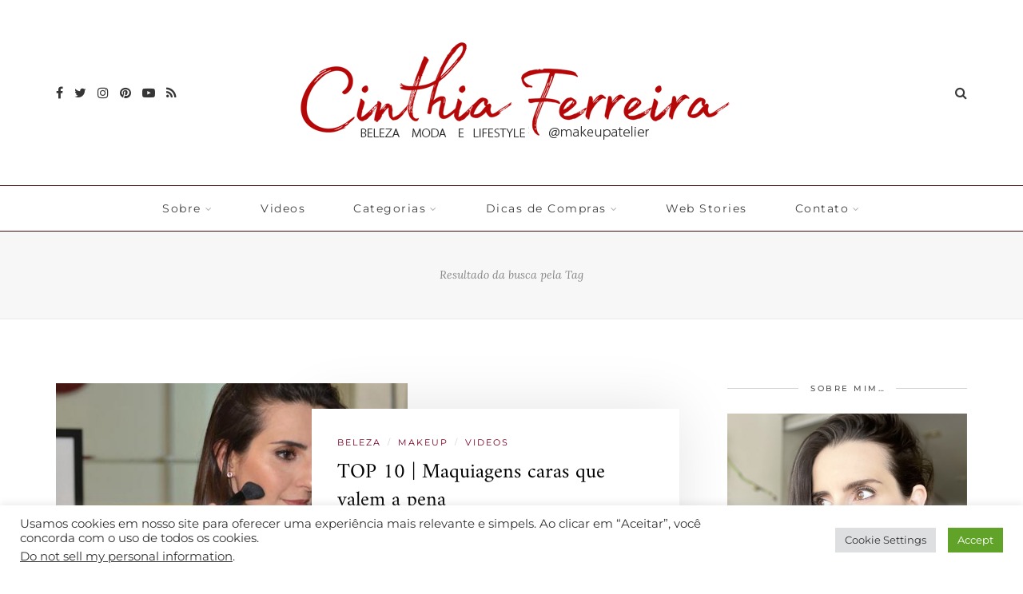

--- FILE ---
content_type: text/html; charset=UTF-8
request_url: https://www.makeupatelier.com.br/tag/importados/
body_size: 14507
content:
<!DOCTYPE html>
<html lang="pt-BR">
<head>
	<meta charset="UTF-8">
	<meta name="viewport" content="width=device-width, initial-scale=1">
	<link rel="profile" href="http://gmpg.org/xfn/11" />
	<link rel="pingback" href="https://www.makeupatelier.com.br/xmlrpc.php" />

	<link media="all" href="https://www.makeupatelier.com.br/wp-content/cache/autoptimize/css/autoptimize_3a58d5342fc40a6324ac3d00562acbb1.css" rel="stylesheet"><title>importados &#8211; MakeUp Atelier por Cinthia Ferreira</title>
<meta name='robots' content='max-image-preview:large' />
<link rel='dns-prefetch' href='//www.makeupatelier.com.br' />
<link rel="alternate" type="application/rss+xml" title="Feed para MakeUp Atelier por Cinthia Ferreira &raquo;" href="https://www.makeupatelier.com.br/feed/" />
<link rel="alternate" type="application/rss+xml" title="Feed de comentários para MakeUp Atelier por Cinthia Ferreira &raquo;" href="https://www.makeupatelier.com.br/comments/feed/" />
<link rel="alternate" type="application/rss+xml" title="Feed de tag para MakeUp Atelier por Cinthia Ferreira &raquo; importados" href="https://www.makeupatelier.com.br/tag/importados/feed/" />
<link rel="alternate" type="application/rss+xml" title="Feed de MakeUp Atelier por Cinthia Ferreira &raquo; Story" href="https://www.makeupatelier.com.br/web-stories/feed/">













<script type="text/javascript" src="https://www.makeupatelier.com.br/wp-includes/js/jquery/jquery.min.js?ver=3.7.1" id="jquery-core-js"></script>

<script type="text/javascript" id="cookie-law-info-js-extra">
/* <![CDATA[ */
var Cli_Data = {"nn_cookie_ids":[],"cookielist":[],"non_necessary_cookies":[],"ccpaEnabled":"1","ccpaRegionBased":"","ccpaBarEnabled":"","strictlyEnabled":["necessary","obligatoire"],"ccpaType":"ccpa_gdpr","js_blocking":"1","custom_integration":"","triggerDomRefresh":"","secure_cookies":""};
var cli_cookiebar_settings = {"animate_speed_hide":"500","animate_speed_show":"500","background":"#FFF","border":"#b1a6a6c2","border_on":"","button_1_button_colour":"#61a229","button_1_button_hover":"#4e8221","button_1_link_colour":"#fff","button_1_as_button":"1","button_1_new_win":"","button_2_button_colour":"#333","button_2_button_hover":"#292929","button_2_link_colour":"#444","button_2_as_button":"","button_2_hidebar":"","button_3_button_colour":"#dedfe0","button_3_button_hover":"#b2b2b3","button_3_link_colour":"#333333","button_3_as_button":"1","button_3_new_win":"","button_4_button_colour":"#dedfe0","button_4_button_hover":"#b2b2b3","button_4_link_colour":"#333333","button_4_as_button":"1","button_7_button_colour":"#61a229","button_7_button_hover":"#4e8221","button_7_link_colour":"#fff","button_7_as_button":"1","button_7_new_win":"","font_family":"inherit","header_fix":"","notify_animate_hide":"","notify_animate_show":"","notify_div_id":"#cookie-law-info-bar","notify_position_horizontal":"right","notify_position_vertical":"bottom","scroll_close":"1","scroll_close_reload":"","accept_close_reload":"","reject_close_reload":"","showagain_tab":"","showagain_background":"#fff","showagain_border":"#000","showagain_div_id":"#cookie-law-info-again","showagain_x_position":"100px","text":"#333333","show_once_yn":"1","show_once":"10000","logging_on":"","as_popup":"","popup_overlay":"1","bar_heading_text":"","cookie_bar_as":"banner","popup_showagain_position":"bottom-right","widget_position":"left"};
var log_object = {"ajax_url":"https://www.makeupatelier.com.br/wp-admin/admin-ajax.php"};
//# sourceURL=cookie-law-info-js-extra
/* ]]> */
</script>

<script type="text/javascript" id="cookie-law-info-ccpa-js-extra">
/* <![CDATA[ */
var ccpa_data = {"opt_out_prompt":"Voc\u00ea realmente deseja cancelar?","opt_out_confirm":"Confirmar","opt_out_cancel":"Cancelar"};
//# sourceURL=cookie-law-info-ccpa-js-extra
/* ]]> */
</script>

<link rel="https://api.w.org/" href="https://www.makeupatelier.com.br/wp-json/" /><link rel="alternate" title="JSON" type="application/json" href="https://www.makeupatelier.com.br/wp-json/wp/v2/tags/2535" /><link rel="EditURI" type="application/rsd+xml" title="RSD" href="https://www.makeupatelier.com.br/xmlrpc.php?rsd" />
<meta name="generator" content="WordPress 6.9" />
<link rel="icon" href="https://www.makeupatelier.com.br/wp-content/uploads/2021/11/cropped-favico-makeupatelier-32x32.jpg" sizes="32x32" />
<link rel="icon" href="https://www.makeupatelier.com.br/wp-content/uploads/2021/11/cropped-favico-makeupatelier-192x192.jpg" sizes="192x192" />
<link rel="apple-touch-icon" href="https://www.makeupatelier.com.br/wp-content/uploads/2021/11/cropped-favico-makeupatelier-180x180.jpg" />
<meta name="msapplication-TileImage" content="https://www.makeupatelier.com.br/wp-content/uploads/2021/11/cropped-favico-makeupatelier-270x270.jpg" />
		
		    
    	
	<meta name="lomadee-verification" content="22894977" />

	<!-- Global site tag (gtag.js) - Google Analytics -->
<script async src="https://www.googletagmanager.com/gtag/js?id=UA-8586408-4"></script>
<script>
  window.dataLayer = window.dataLayer || [];
  function gtag(){dataLayer.push(arguments);}
  gtag('js', new Date());

  gtag('config', 'UA-8586408-4');
</script>
	
	<!-- pinterest -->
	<meta name="p:domain_verify" content="33c11f089e177edf451b829231ea7a14"/>
<!-- pinterest -->
	
	<!-- newsletter -->
<script>
  (function(w, d, t, h, s, n) {
    w.FlodeskObject = n;
    var fn = function() {
      (w[n].q = w[n].q || []).push(arguments);
    };
    w[n] = w[n] || fn;
    var f = d.getElementsByTagName(t)[0];
    var v = '?v=' + Math.floor(new Date().getTime() / (120 * 1000)) * 60;
    var sm = d.createElement(t);
    sm.async = true;
    sm.type = 'module';
    sm.src = h + s + '.mjs' + v;
    f.parentNode.insertBefore(sm, f);
    var sn = d.createElement(t);
    sn.async = true;
    sn.noModule = true;
    sn.src = h + s + '.js' + v;
    f.parentNode.insertBefore(sn, f);
  })(window, document, 'script', 'https://assets.flodesk.com', '/universal', 'fd');
</script>
        <!-- newsletter -->
	
	
	

<link rel='stylesheet' id='standalone-amp-story-player-css' href='https://cdn.ampproject.org/amp-story-player-v0.css?ver=v0' type='text/css' media='all' />
</head>

<body class="archive tag tag-importados tag-2535 wp-embed-responsive wp-theme-sitka is-header-layout4">



	
	<div id="mobile-header-wrapper">
		<header id="mobile-menu" class="mobile-header">
				
	<span class="menu-icon">
		<button class="menu-toggle"></button>
		<span>Menu</span>	</span>
	
	<div id="mobile-navigation">
		<ul id="menu-menu-principal" class="menu"><li id="menu-item-14714" class="menu-item menu-item-type-post_type menu-item-object-page menu-item-has-children menu-item-14714"><a href="https://www.makeupatelier.com.br/sobre-o-blog-makeup-atelier-moda-beleza/" title="Sobre o MakeUp Atelier">Sobre</a>
<ul class="sub-menu">
	<li id="menu-item-14762" class="menu-item menu-item-type-taxonomy menu-item-object-category menu-item-14762"><a href="https://www.makeupatelier.com.br/category/clipping/" title="Onde o blog apareceu">Clipping</a></li>
</ul>
</li>
<li id="menu-item-14719" class="menu-item menu-item-type-taxonomy menu-item-object-category menu-item-14719"><a href="https://www.makeupatelier.com.br/category/videos/" title="Cinthia Ferreira no Youtube">Videos</a></li>
<li id="menu-item-14715" class="menu-item menu-item-type-post_type menu-item-object-page menu-item-has-children menu-item-14715"><a href="https://www.makeupatelier.com.br/categorias/">Categorias</a>
<ul class="sub-menu">
	<li id="menu-item-14718" class="menu-item menu-item-type-taxonomy menu-item-object-category menu-item-14718"><a href="https://www.makeupatelier.com.br/category/makeup-2/" title="Maquiagens ">Makeup</a></li>
	<li id="menu-item-14726" class="menu-item menu-item-type-taxonomy menu-item-object-category menu-item-14726"><a href="https://www.makeupatelier.com.br/category/pele/" title="Cosméticos para pele">Pele</a></li>
	<li id="menu-item-14720" class="menu-item menu-item-type-taxonomy menu-item-object-category menu-item-has-children menu-item-14720"><a href="https://www.makeupatelier.com.br/category/moda/">Moda</a>
	<ul class="sub-menu">
		<li id="menu-item-14766" class="menu-item menu-item-type-taxonomy menu-item-object-category menu-item-14766"><a href="https://www.makeupatelier.com.br/category/moda/look-da-cinthia/">Look da Cinthia</a></li>
		<li id="menu-item-14730" class="menu-item menu-item-type-taxonomy menu-item-object-category menu-item-14730"><a href="https://www.makeupatelier.com.br/category/moda/looks-de-viagem/">Looks de Viagem</a></li>
	</ul>
</li>
	<li id="menu-item-14721" class="menu-item menu-item-type-taxonomy menu-item-object-category menu-item-14721"><a href="https://www.makeupatelier.com.br/category/cabelos/">Cabelos</a></li>
	<li id="menu-item-14727" class="menu-item menu-item-type-taxonomy menu-item-object-category menu-item-has-children menu-item-14727"><a href="https://www.makeupatelier.com.br/category/unhas/">Unhas</a>
	<ul class="sub-menu">
		<li id="menu-item-14761" class="menu-item menu-item-type-taxonomy menu-item-object-category menu-item-14761"><a href="https://www.makeupatelier.com.br/category/caixa-de-esmaltes/">Caixa de Esmaltes</a></li>
	</ul>
</li>
	<li id="menu-item-14728" class="menu-item menu-item-type-taxonomy menu-item-object-category menu-item-14728"><a href="https://www.makeupatelier.com.br/category/perfume/">Perfumes</a></li>
	<li id="menu-item-15183" class="menu-item menu-item-type-taxonomy menu-item-object-category menu-item-15183"><a href="https://www.makeupatelier.com.br/category/corpo-2/">corpo</a></li>
	<li id="menu-item-14767" class="menu-item menu-item-type-taxonomy menu-item-object-category menu-item-14767"><a href="https://www.makeupatelier.com.br/category/nacional/">Cosméticos nacionais</a></li>
	<li id="menu-item-14765" class="menu-item menu-item-type-taxonomy menu-item-object-category menu-item-14765"><a href="https://www.makeupatelier.com.br/category/importado/">Cosméticos importados</a></li>
	<li id="menu-item-14729" class="menu-item menu-item-type-taxonomy menu-item-object-category menu-item-14729"><a href="https://www.makeupatelier.com.br/category/dicas-de-viagem/">Dicas de Viagem</a></li>
	<li id="menu-item-14732" class="menu-item menu-item-type-taxonomy menu-item-object-category menu-item-14732"><a href="https://www.makeupatelier.com.br/category/decoracao/">Decoração</a></li>
	<li id="menu-item-14731" class="menu-item menu-item-type-taxonomy menu-item-object-category menu-item-14731"><a href="https://www.makeupatelier.com.br/category/para-homens/">Beleza Para Homens</a></li>
	<li id="menu-item-14758" class="menu-item menu-item-type-taxonomy menu-item-object-category menu-item-14758"><a href="https://www.makeupatelier.com.br/category/comprinhas/" title="Comprinhas ">Compras</a></li>
	<li id="menu-item-14764" class="menu-item menu-item-type-taxonomy menu-item-object-category menu-item-14764"><a href="https://www.makeupatelier.com.br/category/diy/" title="DYI">Faça Você Mesmo</a></li>
	<li id="menu-item-14763" class="menu-item menu-item-type-taxonomy menu-item-object-category menu-item-14763"><a href="https://www.makeupatelier.com.br/category/dicas-de-viagem/">Dicas de Viagem</a></li>
</ul>
</li>
<li id="menu-item-14716" class="menu-item menu-item-type-post_type menu-item-object-page menu-item-has-children menu-item-14716"><a href="https://www.makeupatelier.com.br/lojas-nacionais-e-internacionais-aprovadas-pelo-makeup-atelier/">Dicas de Compras</a>
<ul class="sub-menu">
	<li id="menu-item-15888" class="menu-item menu-item-type-post_type menu-item-object-page menu-item-15888"><a href="https://www.makeupatelier.com.br/lojas-nacionais-e-internacionais-aprovadas-pelo-makeup-atelier/compre-meus-looks-makeup-atelier-por-cinthia-ferreira/">Compre meus looks</a></li>
	<li id="menu-item-14830" class="menu-item menu-item-type-post_type menu-item-object-page menu-item-14830"><a href="https://www.makeupatelier.com.br/lojas-nacionais-e-internacionais-aprovadas-pelo-makeup-atelier/">Lojas que indicamos</a></li>
	<li id="menu-item-14725" class="menu-item menu-item-type-post_type menu-item-object-page menu-item-14725"><a href="https://www.makeupatelier.com.br/promos-e-descontos/">Promoções, cupons e Descontos</a></li>
</ul>
</li>
<li id="menu-item-23323" class="menu-item menu-item-type-post_type menu-item-object-page menu-item-23323"><a href="https://www.makeupatelier.com.br/web-stories/">Web Stories</a></li>
<li id="menu-item-14759" class="menu-item menu-item-type-post_type menu-item-object-page menu-item-has-children menu-item-14759"><a href="https://www.makeupatelier.com.br/contato/">Contato</a>
<ul class="sub-menu">
	<li id="menu-item-14724" class="menu-item menu-item-type-post_type menu-item-object-page menu-item-14724"><a href="https://www.makeupatelier.com.br/anuncie/">*ANUNCIE no blog</a></li>
</ul>
</li>
</ul>	</div>
	
	<div id="sitka-mobile-header">
		
		<a href="#" id="close-mobile-menu"></a>
		
			
					<a class="normal-logo" href="https://www.makeupatelier.com.br/"><noscript><img width="567" height="142" src="https://www.makeupatelier.com.br/wp-content/uploads/2021/10/makeup-atelier-por-cinthia-ferreira.png" alt="MakeUp Atelier por Cinthia Ferreira" /></noscript><img class="lazyload" width="567" height="142" src='data:image/svg+xml,%3Csvg%20xmlns=%22http://www.w3.org/2000/svg%22%20viewBox=%220%200%20567%20142%22%3E%3C/svg%3E' data-src="https://www.makeupatelier.com.br/wp-content/uploads/2021/10/makeup-atelier-por-cinthia-ferreira.png" alt="MakeUp Atelier por Cinthia Ferreira" /></a>
							
			
	</div>
	
	<div id="sitka-mobile-footer">
		<div class="header-social"><a href="http://facebook.com/makeupatelier" class="facebook" target="_blank"><i class="fa fa-facebook"></i></a><a href="http://twitter.com/makeupatelier" class="twitter" target="_blank"><i class="fa fa-twitter"></i></a><a href="http://instagram.com/makeupatelier" class="instagram" target="_blank"><i class="fa fa-instagram"></i></a><a href="http://pinterest.com/makeupatelier" class="pinterest" target="_blank"><i class="fa fa-pinterest"></i></a><a href="http://youtube.com/makeupatelier" class="youtube" target="_blank"><i class="fa fa-youtube-play"></i></a><a href="http://feeds.feedburner.com/makeupatelierBLOG" class="rss" target="_blank"><i class="fa fa-rss"></i></a></div>		<div class="header-search-wrap no-cart">
		<a href="#search" class="toggle-search-box">
			<i class="fa fa-search"></i>
		</a>
	</div>
		</div>
	
	
					<a class="normal-logo" href="https://www.makeupatelier.com.br/"><noscript><img width="567" height="142" src="https://www.makeupatelier.com.br/wp-content/uploads/2021/10/makeup-atelier-por-cinthia-ferreira.png" alt="MakeUp Atelier por Cinthia Ferreira" /></noscript><img class="lazyload" width="567" height="142" src='data:image/svg+xml,%3Csvg%20xmlns=%22http://www.w3.org/2000/svg%22%20viewBox=%220%200%20567%20142%22%3E%3C/svg%3E' data-src="https://www.makeupatelier.com.br/wp-content/uploads/2021/10/makeup-atelier-por-cinthia-ferreira.png" alt="MakeUp Atelier por Cinthia Ferreira" /></a>
							
				
			<div class="top-misc">
						<div class="header-search-wrap no-cart">
		<a href="#search" class="toggle-search-box">
			<i class="fa fa-search"></i>
		</a>
	</div>
				</div>
			
		</header>
	</div>
	
<header id="header" class="layout4 menu-bar-layout no-slider">
	<div class="sp-container">
		<div id="logo">
			<div class="header-social"><a href="http://facebook.com/makeupatelier" class="facebook" target="_blank"><i class="fa fa-facebook"></i></a><a href="http://twitter.com/makeupatelier" class="twitter" target="_blank"><i class="fa fa-twitter"></i></a><a href="http://instagram.com/makeupatelier" class="instagram" target="_blank"><i class="fa fa-instagram"></i></a><a href="http://pinterest.com/makeupatelier" class="pinterest" target="_blank"><i class="fa fa-pinterest"></i></a><a href="http://youtube.com/makeupatelier" class="youtube" target="_blank"><i class="fa fa-youtube-play"></i></a><a href="http://feeds.feedburner.com/makeupatelierBLOG" class="rss" target="_blank"><i class="fa fa-rss"></i></a></div>				
					<a class="normal-logo" href="https://www.makeupatelier.com.br/"><noscript><img width="567" height="142" src="https://www.makeupatelier.com.br/wp-content/uploads/2021/10/makeup-atelier-por-cinthia-ferreira.png" alt="MakeUp Atelier por Cinthia Ferreira" /></noscript><img class="lazyload" width="567" height="142" src='data:image/svg+xml,%3Csvg%20xmlns=%22http://www.w3.org/2000/svg%22%20viewBox=%220%200%20567%20142%22%3E%3C/svg%3E' data-src="https://www.makeupatelier.com.br/wp-content/uploads/2021/10/makeup-atelier-por-cinthia-ferreira.png" alt="MakeUp Atelier por Cinthia Ferreira" /></a>
							
				<div class="top-misc-layout4">
										<div class="header-search-wrap no-cart">
		<a href="#search" class="toggle-search-box">
			<i class="fa fa-search"></i>
		</a>
	</div>
				</div>
		</div>
	</div>
</header>

<div id="top-bar" class="layout4">
	<div class="sp-container">
		<nav id="nav-wrapper">
			<ul id="menu-menu-principal-1" class="menu"><li class="menu-item menu-item-type-post_type menu-item-object-page menu-item-has-children menu-item-14714"><a href="https://www.makeupatelier.com.br/sobre-o-blog-makeup-atelier-moda-beleza/" title="Sobre o MakeUp Atelier">Sobre</a>
<ul class="sub-menu">
	<li class="menu-item menu-item-type-taxonomy menu-item-object-category menu-item-14762"><a href="https://www.makeupatelier.com.br/category/clipping/" title="Onde o blog apareceu">Clipping</a></li>
</ul>
</li>
<li class="menu-item menu-item-type-taxonomy menu-item-object-category menu-item-14719"><a href="https://www.makeupatelier.com.br/category/videos/" title="Cinthia Ferreira no Youtube">Videos</a></li>
<li class="menu-item menu-item-type-post_type menu-item-object-page menu-item-has-children menu-item-14715"><a href="https://www.makeupatelier.com.br/categorias/">Categorias</a>
<ul class="sub-menu">
	<li class="menu-item menu-item-type-taxonomy menu-item-object-category menu-item-14718"><a href="https://www.makeupatelier.com.br/category/makeup-2/" title="Maquiagens ">Makeup</a></li>
	<li class="menu-item menu-item-type-taxonomy menu-item-object-category menu-item-14726"><a href="https://www.makeupatelier.com.br/category/pele/" title="Cosméticos para pele">Pele</a></li>
	<li class="menu-item menu-item-type-taxonomy menu-item-object-category menu-item-has-children menu-item-14720"><a href="https://www.makeupatelier.com.br/category/moda/">Moda</a>
	<ul class="sub-menu">
		<li class="menu-item menu-item-type-taxonomy menu-item-object-category menu-item-14766"><a href="https://www.makeupatelier.com.br/category/moda/look-da-cinthia/">Look da Cinthia</a></li>
		<li class="menu-item menu-item-type-taxonomy menu-item-object-category menu-item-14730"><a href="https://www.makeupatelier.com.br/category/moda/looks-de-viagem/">Looks de Viagem</a></li>
	</ul>
</li>
	<li class="menu-item menu-item-type-taxonomy menu-item-object-category menu-item-14721"><a href="https://www.makeupatelier.com.br/category/cabelos/">Cabelos</a></li>
	<li class="menu-item menu-item-type-taxonomy menu-item-object-category menu-item-has-children menu-item-14727"><a href="https://www.makeupatelier.com.br/category/unhas/">Unhas</a>
	<ul class="sub-menu">
		<li class="menu-item menu-item-type-taxonomy menu-item-object-category menu-item-14761"><a href="https://www.makeupatelier.com.br/category/caixa-de-esmaltes/">Caixa de Esmaltes</a></li>
	</ul>
</li>
	<li class="menu-item menu-item-type-taxonomy menu-item-object-category menu-item-14728"><a href="https://www.makeupatelier.com.br/category/perfume/">Perfumes</a></li>
	<li class="menu-item menu-item-type-taxonomy menu-item-object-category menu-item-15183"><a href="https://www.makeupatelier.com.br/category/corpo-2/">corpo</a></li>
	<li class="menu-item menu-item-type-taxonomy menu-item-object-category menu-item-14767"><a href="https://www.makeupatelier.com.br/category/nacional/">Cosméticos nacionais</a></li>
	<li class="menu-item menu-item-type-taxonomy menu-item-object-category menu-item-14765"><a href="https://www.makeupatelier.com.br/category/importado/">Cosméticos importados</a></li>
	<li class="menu-item menu-item-type-taxonomy menu-item-object-category menu-item-14729"><a href="https://www.makeupatelier.com.br/category/dicas-de-viagem/">Dicas de Viagem</a></li>
	<li class="menu-item menu-item-type-taxonomy menu-item-object-category menu-item-14732"><a href="https://www.makeupatelier.com.br/category/decoracao/">Decoração</a></li>
	<li class="menu-item menu-item-type-taxonomy menu-item-object-category menu-item-14731"><a href="https://www.makeupatelier.com.br/category/para-homens/">Beleza Para Homens</a></li>
	<li class="menu-item menu-item-type-taxonomy menu-item-object-category menu-item-14758"><a href="https://www.makeupatelier.com.br/category/comprinhas/" title="Comprinhas ">Compras</a></li>
	<li class="menu-item menu-item-type-taxonomy menu-item-object-category menu-item-14764"><a href="https://www.makeupatelier.com.br/category/diy/" title="DYI">Faça Você Mesmo</a></li>
	<li class="menu-item menu-item-type-taxonomy menu-item-object-category menu-item-14763"><a href="https://www.makeupatelier.com.br/category/dicas-de-viagem/">Dicas de Viagem</a></li>
</ul>
</li>
<li class="menu-item menu-item-type-post_type menu-item-object-page menu-item-has-children menu-item-14716"><a href="https://www.makeupatelier.com.br/lojas-nacionais-e-internacionais-aprovadas-pelo-makeup-atelier/">Dicas de Compras</a>
<ul class="sub-menu">
	<li class="menu-item menu-item-type-post_type menu-item-object-page menu-item-15888"><a href="https://www.makeupatelier.com.br/lojas-nacionais-e-internacionais-aprovadas-pelo-makeup-atelier/compre-meus-looks-makeup-atelier-por-cinthia-ferreira/">Compre meus looks</a></li>
	<li class="menu-item menu-item-type-post_type menu-item-object-page menu-item-14830"><a href="https://www.makeupatelier.com.br/lojas-nacionais-e-internacionais-aprovadas-pelo-makeup-atelier/">Lojas que indicamos</a></li>
	<li class="menu-item menu-item-type-post_type menu-item-object-page menu-item-14725"><a href="https://www.makeupatelier.com.br/promos-e-descontos/">Promoções, cupons e Descontos</a></li>
</ul>
</li>
<li class="menu-item menu-item-type-post_type menu-item-object-page menu-item-23323"><a href="https://www.makeupatelier.com.br/web-stories/">Web Stories</a></li>
<li class="menu-item menu-item-type-post_type menu-item-object-page menu-item-has-children menu-item-14759"><a href="https://www.makeupatelier.com.br/contato/">Contato</a>
<ul class="sub-menu">
	<li class="menu-item menu-item-type-post_type menu-item-object-page menu-item-14724"><a href="https://www.makeupatelier.com.br/anuncie/">*ANUNCIE no blog</a></li>
</ul>
</li>
</ul>		</nav>
		
		
	</div>
</div>

<div id="inner-wrapper">		<div class="archive-box">
		<div class="sp-container">
			<span>Resultado da busca pela Tag</span>								</div>
	</div>
		
	<div class="sp-container">
	
		<div id="sp-content">
		
			<div id="sp-main" class="isSidebar">
				
								
				<div class="post-wrap list list-style1 classic-share-single_display alternate">
					
										
											
						<article id="post-14032" class="list-item ">

		<div class="post-img">	
		<a href="https://www.makeupatelier.com.br/2017/04/top-10-maquiagens-caras-que-valem-a-pena-por-cinthia-ferreira/"><img width="600" height="404" src="https://www.makeupatelier.com.br/wp-content/uploads/2017/04/maquiagens-caras-post-1-600x404.jpg" class="attachment-sitka-grid-post-thumb size-sitka-grid-post-thumb wp-post-image" alt="" decoding="async" fetchpriority="high" /></a>		
	</div>
		
	<div class="list-content">
	
		<div class="post-header">
			
						<div class="post-cats">
				<a href="https://www.makeupatelier.com.br/category/beleza/" rel="category tag">Beleza</a> <span>/</span> <a href="https://www.makeupatelier.com.br/category/makeup-2/" rel="category tag">Makeup</a> <span>/</span> <a href="https://www.makeupatelier.com.br/category/videos/" rel="category tag">Videos</a>			</div>
						
			<h2 class="entry-title"><a href="https://www.makeupatelier.com.br/2017/04/top-10-maquiagens-caras-que-valem-a-pena-por-cinthia-ferreira/">TOP 10 | Maquiagens caras que valem a pena</a></h2>
			<p>Mais um vídeo que vocês pediram&#8230;Top 10 Maquiagens caras que valem a pena na minha opinião. Vocês sabem que eu&hellip;</p>			
			 <span class="sp-date updated published">abril 25, 2017</span>	
		</div>
	
	</div>
	
</article>						
									
									
											
						<article id="post-12286" class="list-item ">

		<div class="post-img">	
		<a href="https://www.makeupatelier.com.br/2016/01/os-favoritos-da-2015-top-10-maquiagens-importadas/"><noscript><img width="600" height="457" src="https://www.makeupatelier.com.br/wp-content/uploads/2016/01/top-maquiagens-gringas-600x457.jpg" class="attachment-sitka-grid-post-thumb size-sitka-grid-post-thumb wp-post-image" alt="" decoding="async" /></noscript><img width="600" height="457" src='data:image/svg+xml,%3Csvg%20xmlns=%22http://www.w3.org/2000/svg%22%20viewBox=%220%200%20600%20457%22%3E%3C/svg%3E' data-src="https://www.makeupatelier.com.br/wp-content/uploads/2016/01/top-maquiagens-gringas-600x457.jpg" class="lazyload attachment-sitka-grid-post-thumb size-sitka-grid-post-thumb wp-post-image" alt="" decoding="async" /></a>		
	</div>
		
	<div class="list-content">
	
		<div class="post-header">
			
						<div class="post-cats">
				<a href="https://www.makeupatelier.com.br/category/importado/" rel="category tag">importado</a> <span>/</span> <a href="https://www.makeupatelier.com.br/category/makeup-2/" rel="category tag">Makeup</a> <span>/</span> <a href="https://www.makeupatelier.com.br/category/videos/" rel="category tag">Videos</a>			</div>
						
			<h2 class="entry-title"><a href="https://www.makeupatelier.com.br/2016/01/os-favoritos-da-2015-top-10-maquiagens-importadas/">Os Favoritos da 2015 | Top 10 Maquiagens importadas</a></h2>
			<p>Prometi que faria vídeo com meus produtos favoritos de 2015 e aqui está o primeiro. Falei sobre as minhas 10&hellip;</p>			
			 <span class="sp-date updated published">janeiro 5, 2016</span>	
		</div>
	
	</div>
	
</article>						
									
								<!-- END POST-WRAP -->
				</div>
				
				<div class="sitka-pagination"></div>
				
			</div>
	
<aside id="sp-sidebar" class="widget-layout2 line-heading ">
	<div id="sitka_about_widget-1" class="widget sitka_about_widget"><h4 class="widget-title">Sobre mim&#8230;</h4>			
			<div class="about-widget ">
				
								<div class="about-img ">
					<a href="https://www.makeupatelier.com.br/sobre-o-blog-makeup-atelier-moda-beleza/"><noscript><img width="300" height="326" src="https://www.makeupatelier.com.br/wp-content/uploads/2021/10/sobre-cinthia-ferreira.jpeg" alt="Sobre mim&#8230;" /></noscript><img class="lazyload" width="300" height="326" src='data:image/svg+xml,%3Csvg%20xmlns=%22http://www.w3.org/2000/svg%22%20viewBox=%220%200%20300%20326%22%3E%3C/svg%3E' data-src="https://www.makeupatelier.com.br/wp-content/uploads/2021/10/sobre-cinthia-ferreira.jpeg" alt="Sobre mim&#8230;" /></a>					<div class="about-skew"></div>				</div>
								
								<h5 class="about-name">Cinthia Ferreira</h5>
								
								<span class="about-label">Editora do Makeup Atelier desde 2009</span>
								
								<p>Designer, publicitária, jornalista e consultora de imagem
<br>Apaixonada por moda, skincare e viagens.</p>
								
								
			</div>
			
		</div><div id="sitka_social_widget-1" class="widget sitka_social_widget"><h4 class="widget-title">Siga&#8230;</h4>			
			<div class="social-widget  rounded">

				<a href="http://facebook.com/makeupatelier" class="facebook" target="_blank"><i class="fa fa-facebook"></i></a>				<a href="http://twitter.com/makeupatelier" class="twitter" target="_blank"><i class="fa fa-twitter"></i></a>				<a href="http://instagram.com/makeupatelier" class="instagram" target="_blank"><i class="fa fa-instagram"></i></a>				<a href="http://pinterest.com/makeupatelier" class="pinterest" target="_blank"><i class="fa fa-pinterest"></i></a>								<a href="http://youtube.com/makeupatelier" class="youtube" target="_blank"><i class="fa fa-youtube-play"></i></a>																																																																<a href="http://feeds.feedburner.com/makeupatelierBLOG" class="rss" target="_blank"><i class="fa fa-rss"></i></a>								
			</div>
			
		</div><div id="block-12" class="widget widget_block">
<figure class="wp-block-embed is-type-rich is-provider-tiktok wp-block-embed-tiktok"><div class="wp-block-embed__wrapper">
<blockquote class="tiktok-embed" cite="https://www.tiktok.com/@ciferreiraoficial" data-unique-id="ciferreiraoficial" data-embed-from="oembed" data-embed-type="creator" style="max-width:780px; min-width:288px;"> <section> <a target="_blank" href="https://www.tiktok.com/@ciferreiraoficial?refer=creator_embed">@ciferreiraoficial</a> </section> </blockquote> <script async src="https://www.tiktok.com/embed.js"></script>
</div></figure>
</div><div id="custom_html-4" class="widget_text widget widget_custom_html"><div class="textwidget custom-html-widget"><script async src="https://pagead2.googlesyndication.com/pagead/js/adsbygoogle.js?client=ca-pub-2875436000752250"
     crossorigin="anonymous"></script>
<!-- anuncio responsivo nov 2021 make -->
<ins class="adsbygoogle"
     style="display:block"
     data-ad-client="ca-pub-2875436000752250"
     data-ad-slot="3633799775"
     data-ad-format="auto"
     data-full-width-responsive="true"></ins>
<script>
     (adsbygoogle = window.adsbygoogle || []).push({});
</script></div></div><div id="sitka_latest_news_widget-1" class="widget sitka_latest_news_widget"><h4 class="widget-title">Leia mais posts</h4>			
											
								<div class="side-pop list">
					
					<div class="side-pop-img">
												
															<a href="https://www.makeupatelier.com.br/2025/12/o-skincare-dos-sonhos-com-a-molecula-ti35-da-olera/"><noscript><img width="80" height="80" src="https://www.makeupatelier.com.br/wp-content/uploads/2025/12/olera-kit-de-natal-80x80.png" class="attachment-sitka-widget-small-thumb size-sitka-widget-small-thumb wp-post-image" alt="" decoding="async" srcset="https://www.makeupatelier.com.br/wp-content/uploads/2025/12/olera-kit-de-natal-80x80.png 80w, https://www.makeupatelier.com.br/wp-content/uploads/2025/12/olera-kit-de-natal-95x95.png 95w, https://www.makeupatelier.com.br/wp-content/uploads/2025/12/olera-kit-de-natal-96x96.png 96w" sizes="(max-width: 80px) 100vw, 80px" /></noscript><img width="80" height="80" src='data:image/svg+xml,%3Csvg%20xmlns=%22http://www.w3.org/2000/svg%22%20viewBox=%220%200%2080%2080%22%3E%3C/svg%3E' data-src="https://www.makeupatelier.com.br/wp-content/uploads/2025/12/olera-kit-de-natal-80x80.png" class="lazyload attachment-sitka-widget-small-thumb size-sitka-widget-small-thumb wp-post-image" alt="" decoding="async" data-srcset="https://www.makeupatelier.com.br/wp-content/uploads/2025/12/olera-kit-de-natal-80x80.png 80w, https://www.makeupatelier.com.br/wp-content/uploads/2025/12/olera-kit-de-natal-95x95.png 95w, https://www.makeupatelier.com.br/wp-content/uploads/2025/12/olera-kit-de-natal-96x96.png 96w" data-sizes="(max-width: 80px) 100vw, 80px" /></a>
														
												<span class="side-count">1</span>					</div>
					
					<div class="side-pop-content">
						<h4><a href="https://www.makeupatelier.com.br/2025/12/o-skincare-dos-sonhos-com-a-molecula-ti35-da-olera/">O skincare dos sonhos com a molécula TI35 da Olera</a></h4>
											</div>
				
				</div>
							
											
								<div class="side-pop list">
					
					<div class="side-pop-img">
												
															<a href="https://www.makeupatelier.com.br/2025/05/top-3-produtos-de-skincare-para-melhorar-firmeza-textura-e-luminosidade-da-pele/"><noscript><img width="80" height="80" src="https://www.makeupatelier.com.br/wp-content/uploads/2025/05/capa-top-3-skincare-80x80.jpg" class="attachment-sitka-widget-small-thumb size-sitka-widget-small-thumb wp-post-image" alt="" decoding="async" srcset="https://www.makeupatelier.com.br/wp-content/uploads/2025/05/capa-top-3-skincare-80x80.jpg 80w, https://www.makeupatelier.com.br/wp-content/uploads/2025/05/capa-top-3-skincare-95x95.jpg 95w, https://www.makeupatelier.com.br/wp-content/uploads/2025/05/capa-top-3-skincare-96x96.jpg 96w" sizes="(max-width: 80px) 100vw, 80px" /></noscript><img width="80" height="80" src='data:image/svg+xml,%3Csvg%20xmlns=%22http://www.w3.org/2000/svg%22%20viewBox=%220%200%2080%2080%22%3E%3C/svg%3E' data-src="https://www.makeupatelier.com.br/wp-content/uploads/2025/05/capa-top-3-skincare-80x80.jpg" class="lazyload attachment-sitka-widget-small-thumb size-sitka-widget-small-thumb wp-post-image" alt="" decoding="async" data-srcset="https://www.makeupatelier.com.br/wp-content/uploads/2025/05/capa-top-3-skincare-80x80.jpg 80w, https://www.makeupatelier.com.br/wp-content/uploads/2025/05/capa-top-3-skincare-95x95.jpg 95w, https://www.makeupatelier.com.br/wp-content/uploads/2025/05/capa-top-3-skincare-96x96.jpg 96w" data-sizes="(max-width: 80px) 100vw, 80px" /></a>
														
												<span class="side-count">2</span>					</div>
					
					<div class="side-pop-content">
						<h4><a href="https://www.makeupatelier.com.br/2025/05/top-3-produtos-de-skincare-para-melhorar-firmeza-textura-e-luminosidade-da-pele/">TOP 3 produtos de skincare para melhorar firmeza, textura e luminosidade da pele</a></h4>
											</div>
				
				</div>
							
											
								<div class="side-pop list">
					
					<div class="side-pop-img">
												
															<a href="https://www.makeupatelier.com.br/2025/05/cosmeticos-favoritos-do-mes-marco-e-abril-maquiagem-skincare-e-cabelos/"><noscript><img width="80" height="80" src="https://www.makeupatelier.com.br/wp-content/uploads/2025/04/IMG_9367-copiar-80x80.jpg" class="attachment-sitka-widget-small-thumb size-sitka-widget-small-thumb wp-post-image" alt="favoritos do mes" decoding="async" srcset="https://www.makeupatelier.com.br/wp-content/uploads/2025/04/IMG_9367-copiar-80x80.jpg 80w, https://www.makeupatelier.com.br/wp-content/uploads/2025/04/IMG_9367-copiar-95x95.jpg 95w, https://www.makeupatelier.com.br/wp-content/uploads/2025/04/IMG_9367-copiar-96x96.jpg 96w" sizes="(max-width: 80px) 100vw, 80px" /></noscript><img width="80" height="80" src='data:image/svg+xml,%3Csvg%20xmlns=%22http://www.w3.org/2000/svg%22%20viewBox=%220%200%2080%2080%22%3E%3C/svg%3E' data-src="https://www.makeupatelier.com.br/wp-content/uploads/2025/04/IMG_9367-copiar-80x80.jpg" class="lazyload attachment-sitka-widget-small-thumb size-sitka-widget-small-thumb wp-post-image" alt="favoritos do mes" decoding="async" data-srcset="https://www.makeupatelier.com.br/wp-content/uploads/2025/04/IMG_9367-copiar-80x80.jpg 80w, https://www.makeupatelier.com.br/wp-content/uploads/2025/04/IMG_9367-copiar-95x95.jpg 95w, https://www.makeupatelier.com.br/wp-content/uploads/2025/04/IMG_9367-copiar-96x96.jpg 96w" data-sizes="(max-width: 80px) 100vw, 80px" /></a>
														
												<span class="side-count">3</span>					</div>
					
					<div class="side-pop-content">
						<h4><a href="https://www.makeupatelier.com.br/2025/05/cosmeticos-favoritos-do-mes-marco-e-abril-maquiagem-skincare-e-cabelos/">Cosméticos Favoritos do Mês (Março e Abril) | Maquiagem, skincare e cabelos</a></h4>
											</div>
				
				</div>
							
									</div>						
		<div id="block-2" class="widget widget_block">		<div class="web-stories-list aligncenter has-archive-link is-view-type-carousel is-style-default is-carousel" data-id="1">
			<div
			class="web-stories-list__inner-wrapper carousel-1"
			style="--ws-story-max-width:185px"
			>
						<div class="web-stories-list__archive-link">
			<a href="https://www.makeupatelier.com.br/web-stories/">
				Dicas Rápidas			</a>
		</div>
							<div
					class="web-stories-list__carousel carousel"
					data-id="carousel-1"
					data-prev="Voltar"
					data-next="Avançar"
					>
									<div
				class="web-stories-list__story"
				data-wp-interactive="web-stories-block"
				data-wp-context='{"instanceId":1}'				data-wp-on--click="actions.open"
				data-wp-on-window--popstate="actions.onPopstate"
				>
							<div class="web-stories-list__story-poster">
				<a href="https://www.makeupatelier.com.br/web-stories/acabe-com-o-mofo-em-casa/" >
					<noscript><img
						src="https://www.makeupatelier.com.br/wp-content/uploads/2023/03/cropped-CHEGA-DE-MOFO-DICAS.jpg"
						alt="Como acabar com o mofo em casa"
						width="185"
						height="308"
													srcset="https://www.makeupatelier.com.br/wp-content/uploads/2023/03/cropped-CHEGA-DE-MOFO-DICAS.jpg 640w, https://www.makeupatelier.com.br/wp-content/uploads/2023/03/cropped-CHEGA-DE-MOFO-DICAS-150x200.jpg 150w"
																			sizes="auto, (max-width: 640px) 100vw, 640px"
												loading="lazy"
						decoding="async"
					></noscript><img class="lazyload" 					 src='data:image/svg+xml,%3Csvg%20xmlns=%22http://www.w3.org/2000/svg%22%20viewBox=%220%200%20185%20308%22%3E%3C/svg%3E' data-src="https://www.makeupatelier.com.br/wp-content/uploads/2023/03/cropped-CHEGA-DE-MOFO-DICAS.jpg"
						alt="Como acabar com o mofo em casa"
						width="185"
						height="308"
												 data-srcset="https://www.makeupatelier.com.br/wp-content/uploads/2023/03/cropped-CHEGA-DE-MOFO-DICAS.jpg 640w, https://www.makeupatelier.com.br/wp-content/uploads/2023/03/cropped-CHEGA-DE-MOFO-DICAS-150x200.jpg 150w"
																			sizes="auto, (max-width: 640px) 100vw, 640px"
												loading="lazy"
						decoding="async"
					>
				</a>
			</div>
					<div class="web-stories-list__story-content-overlay">
							<div class="story-content-overlay__title">
					Como acabar com o mofo em casa				</div>
			
			
			
					</div>
					</div>
						<div
				class="web-stories-list__story"
				data-wp-interactive="web-stories-block"
				data-wp-context='{"instanceId":1}'				data-wp-on--click="actions.open"
				data-wp-on-window--popstate="actions.onPopstate"
				>
							<div class="web-stories-list__story-poster">
				<a href="https://www.makeupatelier.com.br/web-stories/6-fatos-sobre-a-bolsa-lady-dior/" >
					<noscript><img
						src="https://www.makeupatelier.com.br/wp-content/uploads/2023/05/cropped-Bolsa-Lady-Dior.jpg"
						alt="6 fatos sobre a bolsa Lady Dior"
						width="185"
						height="308"
													srcset="https://www.makeupatelier.com.br/wp-content/uploads/2023/05/cropped-Bolsa-Lady-Dior.jpg 640w, https://www.makeupatelier.com.br/wp-content/uploads/2023/05/cropped-Bolsa-Lady-Dior-150x200.jpg 150w"
																			sizes="auto, (max-width: 640px) 100vw, 640px"
												loading="lazy"
						decoding="async"
					></noscript><img class="lazyload" 					 src='data:image/svg+xml,%3Csvg%20xmlns=%22http://www.w3.org/2000/svg%22%20viewBox=%220%200%20185%20308%22%3E%3C/svg%3E' data-src="https://www.makeupatelier.com.br/wp-content/uploads/2023/05/cropped-Bolsa-Lady-Dior.jpg"
						alt="6 fatos sobre a bolsa Lady Dior"
						width="185"
						height="308"
												 data-srcset="https://www.makeupatelier.com.br/wp-content/uploads/2023/05/cropped-Bolsa-Lady-Dior.jpg 640w, https://www.makeupatelier.com.br/wp-content/uploads/2023/05/cropped-Bolsa-Lady-Dior-150x200.jpg 150w"
																			sizes="auto, (max-width: 640px) 100vw, 640px"
												loading="lazy"
						decoding="async"
					>
				</a>
			</div>
					<div class="web-stories-list__story-content-overlay">
							<div class="story-content-overlay__title">
					6 fatos sobre a bolsa Lady Dior				</div>
			
			
			
					</div>
					</div>
						<div
				class="web-stories-list__story"
				data-wp-interactive="web-stories-block"
				data-wp-context='{"instanceId":1}'				data-wp-on--click="actions.open"
				data-wp-on-window--popstate="actions.onPopstate"
				>
							<div class="web-stories-list__story-poster">
				<a href="https://www.makeupatelier.com.br/web-stories/cabelos-saudaveis-cuidados-diarios/" >
					<noscript><img
						src="https://www.makeupatelier.com.br/wp-content/uploads/2022/03/cropped-escovando-cabelol.jpg"
						alt="Cuidados diários para cabelos saudáveis"
						width="185"
						height="308"
													srcset="https://www.makeupatelier.com.br/wp-content/uploads/2022/03/cropped-escovando-cabelol.jpg 640w, https://www.makeupatelier.com.br/wp-content/uploads/2022/03/cropped-escovando-cabelol-150x200.jpg 150w"
																			sizes="auto, (max-width: 640px) 100vw, 640px"
												loading="lazy"
						decoding="async"
					></noscript><img class="lazyload" 					 src='data:image/svg+xml,%3Csvg%20xmlns=%22http://www.w3.org/2000/svg%22%20viewBox=%220%200%20185%20308%22%3E%3C/svg%3E' data-src="https://www.makeupatelier.com.br/wp-content/uploads/2022/03/cropped-escovando-cabelol.jpg"
						alt="Cuidados diários para cabelos saudáveis"
						width="185"
						height="308"
												 data-srcset="https://www.makeupatelier.com.br/wp-content/uploads/2022/03/cropped-escovando-cabelol.jpg 640w, https://www.makeupatelier.com.br/wp-content/uploads/2022/03/cropped-escovando-cabelol-150x200.jpg 150w"
																			sizes="auto, (max-width: 640px) 100vw, 640px"
												loading="lazy"
						decoding="async"
					>
				</a>
			</div>
					<div class="web-stories-list__story-content-overlay">
							<div class="story-content-overlay__title">
					Cuidados diários para cabelos saudáveis				</div>
			
			
			
					</div>
					</div>
						<div
				class="web-stories-list__story"
				data-wp-interactive="web-stories-block"
				data-wp-context='{"instanceId":1}'				data-wp-on--click="actions.open"
				data-wp-on-window--popstate="actions.onPopstate"
				>
							<div class="web-stories-list__story-poster">
				<a href="https://www.makeupatelier.com.br/web-stories/protecao-solar-o-ano-todo/" >
					<noscript><img
						src="https://www.makeupatelier.com.br/wp-content/uploads/2023/03/cropped-protetor-no-rosto-640x853.jpg"
						alt="Protetor solar o ano inteiro. Os benefícios de cuidar da pele"
						width="185"
						height="308"
													srcset="https://www.makeupatelier.com.br/wp-content/uploads/2023/03/cropped-protetor-no-rosto.jpg 640w, https://www.makeupatelier.com.br/wp-content/uploads/2023/03/cropped-protetor-no-rosto-150x200.jpg 150w"
																			sizes="auto, (max-width: 640px) 100vw, 640px"
												loading="lazy"
						decoding="async"
					></noscript><img class="lazyload" 					 src='data:image/svg+xml,%3Csvg%20xmlns=%22http://www.w3.org/2000/svg%22%20viewBox=%220%200%20185%20308%22%3E%3C/svg%3E' data-src="https://www.makeupatelier.com.br/wp-content/uploads/2023/03/cropped-protetor-no-rosto-640x853.jpg"
						alt="Protetor solar o ano inteiro. Os benefícios de cuidar da pele"
						width="185"
						height="308"
												 data-srcset="https://www.makeupatelier.com.br/wp-content/uploads/2023/03/cropped-protetor-no-rosto.jpg 640w, https://www.makeupatelier.com.br/wp-content/uploads/2023/03/cropped-protetor-no-rosto-150x200.jpg 150w"
																			sizes="auto, (max-width: 640px) 100vw, 640px"
												loading="lazy"
						decoding="async"
					>
				</a>
			</div>
					<div class="web-stories-list__story-content-overlay">
							<div class="story-content-overlay__title">
					Protetor solar o ano inteiro. Os benefícios de cuidar da pele				</div>
			
			
			
					</div>
					</div>
						<div
				class="web-stories-list__story"
				data-wp-interactive="web-stories-block"
				data-wp-context='{"instanceId":1}'				data-wp-on--click="actions.open"
				data-wp-on-window--popstate="actions.onPopstate"
				>
							<div class="web-stories-list__story-poster">
				<a href="https://www.makeupatelier.com.br/web-stories/acessorios-de-luxo-para-deixar-seu-look-maia-caro/" >
					<noscript><img
						src="https://www.makeupatelier.com.br/wp-content/uploads/2023/03/cropped-Cinthia-Ferreira-com-cinto-640x853.jpg"
						alt="Acessórios de luxo para deixar seu look mais &#8220;caro&#8221;"
						width="185"
						height="308"
													srcset="https://www.makeupatelier.com.br/wp-content/uploads/2023/03/cropped-Cinthia-Ferreira-com-cinto.jpg 640w, https://www.makeupatelier.com.br/wp-content/uploads/2023/03/cropped-Cinthia-Ferreira-com-cinto-150x200.jpg 150w"
																			sizes="auto, (max-width: 640px) 100vw, 640px"
												loading="lazy"
						decoding="async"
					></noscript><img class="lazyload" 					 src='data:image/svg+xml,%3Csvg%20xmlns=%22http://www.w3.org/2000/svg%22%20viewBox=%220%200%20185%20308%22%3E%3C/svg%3E' data-src="https://www.makeupatelier.com.br/wp-content/uploads/2023/03/cropped-Cinthia-Ferreira-com-cinto-640x853.jpg"
						alt="Acessórios de luxo para deixar seu look mais &#8220;caro&#8221;"
						width="185"
						height="308"
												 data-srcset="https://www.makeupatelier.com.br/wp-content/uploads/2023/03/cropped-Cinthia-Ferreira-com-cinto.jpg 640w, https://www.makeupatelier.com.br/wp-content/uploads/2023/03/cropped-Cinthia-Ferreira-com-cinto-150x200.jpg 150w"
																			sizes="auto, (max-width: 640px) 100vw, 640px"
												loading="lazy"
						decoding="async"
					>
				</a>
			</div>
					<div class="web-stories-list__story-content-overlay">
							<div class="story-content-overlay__title">
					Acessórios de luxo para deixar seu look mais &#8220;caro&#8221;				</div>
			
			
			
					</div>
					</div>
						<div
				class="web-stories-list__story"
				data-wp-interactive="web-stories-block"
				data-wp-context='{"instanceId":1}'				data-wp-on--click="actions.open"
				data-wp-on-window--popstate="actions.onPopstate"
				>
							<div class="web-stories-list__story-poster">
				<a href="https://www.makeupatelier.com.br/web-stories/como-fazer-fivela-de-laco-em-couro/" >
					<noscript><img
						src="https://www.makeupatelier.com.br/wp-content/uploads/2023/02/cropped-presilha-de-laco-capa-640x853.jpg"
						alt="Como fazer fivela de laço em couro"
						width="185"
						height="308"
													srcset="https://www.makeupatelier.com.br/wp-content/uploads/2023/02/cropped-presilha-de-laco-capa.jpg 640w, https://www.makeupatelier.com.br/wp-content/uploads/2023/02/cropped-presilha-de-laco-capa-150x200.jpg 150w"
																			sizes="auto, (max-width: 640px) 100vw, 640px"
												loading="lazy"
						decoding="async"
					></noscript><img class="lazyload" 					 src='data:image/svg+xml,%3Csvg%20xmlns=%22http://www.w3.org/2000/svg%22%20viewBox=%220%200%20185%20308%22%3E%3C/svg%3E' data-src="https://www.makeupatelier.com.br/wp-content/uploads/2023/02/cropped-presilha-de-laco-capa-640x853.jpg"
						alt="Como fazer fivela de laço em couro"
						width="185"
						height="308"
												 data-srcset="https://www.makeupatelier.com.br/wp-content/uploads/2023/02/cropped-presilha-de-laco-capa.jpg 640w, https://www.makeupatelier.com.br/wp-content/uploads/2023/02/cropped-presilha-de-laco-capa-150x200.jpg 150w"
																			sizes="auto, (max-width: 640px) 100vw, 640px"
												loading="lazy"
						decoding="async"
					>
				</a>
			</div>
					<div class="web-stories-list__story-content-overlay">
							<div class="story-content-overlay__title">
					Como fazer fivela de laço em couro				</div>
			
			
			
					</div>
					</div>
						<div
				class="web-stories-list__story"
				data-wp-interactive="web-stories-block"
				data-wp-context='{"instanceId":1}'				data-wp-on--click="actions.open"
				data-wp-on-window--popstate="actions.onPopstate"
				>
							<div class="web-stories-list__story-poster">
				<a href="https://www.makeupatelier.com.br/web-stories/maquiagem-perfeita/" >
					<noscript><img
						src="https://www.makeupatelier.com.br/wp-content/uploads/2022/09/cropped-blushs-diversos-640x853.jpg"
						alt="Maquiagens Perfeitas"
						width="185"
						height="308"
													srcset="https://www.makeupatelier.com.br/wp-content/uploads/2022/09/cropped-blushs-diversos.jpg 640w, https://www.makeupatelier.com.br/wp-content/uploads/2022/09/cropped-blushs-diversos-150x200.jpg 150w"
																			sizes="auto, (max-width: 640px) 100vw, 640px"
												loading="lazy"
						decoding="async"
					></noscript><img class="lazyload" 					 src='data:image/svg+xml,%3Csvg%20xmlns=%22http://www.w3.org/2000/svg%22%20viewBox=%220%200%20185%20308%22%3E%3C/svg%3E' data-src="https://www.makeupatelier.com.br/wp-content/uploads/2022/09/cropped-blushs-diversos-640x853.jpg"
						alt="Maquiagens Perfeitas"
						width="185"
						height="308"
												 data-srcset="https://www.makeupatelier.com.br/wp-content/uploads/2022/09/cropped-blushs-diversos.jpg 640w, https://www.makeupatelier.com.br/wp-content/uploads/2022/09/cropped-blushs-diversos-150x200.jpg 150w"
																			sizes="auto, (max-width: 640px) 100vw, 640px"
												loading="lazy"
						decoding="async"
					>
				</a>
			</div>
					<div class="web-stories-list__story-content-overlay">
							<div class="story-content-overlay__title">
					Maquiagens Perfeitas				</div>
			
			
			
					</div>
					</div>
						<div
				class="web-stories-list__story"
				data-wp-interactive="web-stories-block"
				data-wp-context='{"instanceId":1}'				data-wp-on--click="actions.open"
				data-wp-on-window--popstate="actions.onPopstate"
				>
							<div class="web-stories-list__story-poster">
				<a href="https://www.makeupatelier.com.br/web-stories/voce-conhece-o-vitiligo/" >
					<noscript><img
						src="https://www.makeupatelier.com.br/wp-content/uploads/2022/11/cropped-mulhe-com-vitiligo-640x853.jpg"
						alt="Você realmente conhece o vitiligo?"
						width="185"
						height="308"
													srcset="https://www.makeupatelier.com.br/wp-content/uploads/2022/11/cropped-mulhe-com-vitiligo.jpg 640w, https://www.makeupatelier.com.br/wp-content/uploads/2022/11/cropped-mulhe-com-vitiligo-150x200.jpg 150w"
																			sizes="auto, (max-width: 640px) 100vw, 640px"
												loading="lazy"
						decoding="async"
					></noscript><img class="lazyload" 					 src='data:image/svg+xml,%3Csvg%20xmlns=%22http://www.w3.org/2000/svg%22%20viewBox=%220%200%20185%20308%22%3E%3C/svg%3E' data-src="https://www.makeupatelier.com.br/wp-content/uploads/2022/11/cropped-mulhe-com-vitiligo-640x853.jpg"
						alt="Você realmente conhece o vitiligo?"
						width="185"
						height="308"
												 data-srcset="https://www.makeupatelier.com.br/wp-content/uploads/2022/11/cropped-mulhe-com-vitiligo.jpg 640w, https://www.makeupatelier.com.br/wp-content/uploads/2022/11/cropped-mulhe-com-vitiligo-150x200.jpg 150w"
																			sizes="auto, (max-width: 640px) 100vw, 640px"
												loading="lazy"
						decoding="async"
					>
				</a>
			</div>
					<div class="web-stories-list__story-content-overlay">
							<div class="story-content-overlay__title">
					Você realmente conhece o vitiligo?				</div>
			
			
			
					</div>
					</div>
						<div
				class="web-stories-list__story"
				data-wp-interactive="web-stories-block"
				data-wp-context='{"instanceId":1}'				data-wp-on--click="actions.open"
				data-wp-on-window--popstate="actions.onPopstate"
				>
							<div class="web-stories-list__story-poster">
				<a href="https://www.makeupatelier.com.br/web-stories/caixinha-para-guardar-cosmeticos/" >
					<noscript><img
						src="https://www.makeupatelier.com.br/wp-content/uploads/2022/11/cropped-Como-fazer-caixinha-para-maquiagem-capa-640x853.jpg"
						alt="Faça  sua caixinha para cosméticos"
						width="185"
						height="308"
													srcset="https://www.makeupatelier.com.br/wp-content/uploads/2022/11/cropped-Como-fazer-caixinha-para-maquiagem-capa.jpg 640w, https://www.makeupatelier.com.br/wp-content/uploads/2022/11/cropped-Como-fazer-caixinha-para-maquiagem-capa-150x200.jpg 150w"
																			sizes="auto, (max-width: 640px) 100vw, 640px"
												loading="lazy"
						decoding="async"
					></noscript><img class="lazyload" 					 src='data:image/svg+xml,%3Csvg%20xmlns=%22http://www.w3.org/2000/svg%22%20viewBox=%220%200%20185%20308%22%3E%3C/svg%3E' data-src="https://www.makeupatelier.com.br/wp-content/uploads/2022/11/cropped-Como-fazer-caixinha-para-maquiagem-capa-640x853.jpg"
						alt="Faça  sua caixinha para cosméticos"
						width="185"
						height="308"
												 data-srcset="https://www.makeupatelier.com.br/wp-content/uploads/2022/11/cropped-Como-fazer-caixinha-para-maquiagem-capa.jpg 640w, https://www.makeupatelier.com.br/wp-content/uploads/2022/11/cropped-Como-fazer-caixinha-para-maquiagem-capa-150x200.jpg 150w"
																			sizes="auto, (max-width: 640px) 100vw, 640px"
												loading="lazy"
						decoding="async"
					>
				</a>
			</div>
					<div class="web-stories-list__story-content-overlay">
							<div class="story-content-overlay__title">
					Faça  sua caixinha para cosméticos				</div>
			
			
			
					</div>
					</div>
						<div
				class="web-stories-list__story"
				data-wp-interactive="web-stories-block"
				data-wp-context='{"instanceId":1}'				data-wp-on--click="actions.open"
				data-wp-on-window--popstate="actions.onPopstate"
				>
							<div class="web-stories-list__story-poster">
				<a href="https://www.makeupatelier.com.br/web-stories/dior-e-o-novo-perfume-sem-alcool/" >
					<noscript><img
						src="https://www.makeupatelier.com.br/wp-content/uploads/2022/10/cropped-JADORE-PARFUM-640x853.jpg"
						alt="Dior e o novo perfume sem álcool"
						width="185"
						height="308"
													srcset="https://www.makeupatelier.com.br/wp-content/uploads/2022/10/cropped-JADORE-PARFUM.jpg 640w, https://www.makeupatelier.com.br/wp-content/uploads/2022/10/cropped-JADORE-PARFUM-150x200.jpg 150w"
																			sizes="auto, (max-width: 640px) 100vw, 640px"
												loading="lazy"
						decoding="async"
					></noscript><img class="lazyload" 					 src='data:image/svg+xml,%3Csvg%20xmlns=%22http://www.w3.org/2000/svg%22%20viewBox=%220%200%20185%20308%22%3E%3C/svg%3E' data-src="https://www.makeupatelier.com.br/wp-content/uploads/2022/10/cropped-JADORE-PARFUM-640x853.jpg"
						alt="Dior e o novo perfume sem álcool"
						width="185"
						height="308"
												 data-srcset="https://www.makeupatelier.com.br/wp-content/uploads/2022/10/cropped-JADORE-PARFUM.jpg 640w, https://www.makeupatelier.com.br/wp-content/uploads/2022/10/cropped-JADORE-PARFUM-150x200.jpg 150w"
																			sizes="auto, (max-width: 640px) 100vw, 640px"
												loading="lazy"
						decoding="async"
					>
				</a>
			</div>
					<div class="web-stories-list__story-content-overlay">
							<div class="story-content-overlay__title">
					Dior e o novo perfume sem álcool				</div>
			
			
			
					</div>
					</div>
						<div
				class="web-stories-list__story"
				data-wp-interactive="web-stories-block"
				data-wp-context='{"instanceId":1}'				data-wp-on--click="actions.open"
				data-wp-on-window--popstate="actions.onPopstate"
				>
							<div class="web-stories-list__story-poster">
				<a href="https://www.makeupatelier.com.br/web-stories/upcycling-na-moda-de-luxo/" >
					<noscript><img
						src="https://www.makeupatelier.com.br/wp-content/uploads/2022/10/cropped-estojo-da-bolsa-louis-vuitton-640x853.jpg"
						alt="Upcycling NA MODA DE LUXO"
						width="185"
						height="308"
													srcset="https://www.makeupatelier.com.br/wp-content/uploads/2022/10/cropped-estojo-da-bolsa-louis-vuitton.jpg 640w, https://www.makeupatelier.com.br/wp-content/uploads/2022/10/cropped-estojo-da-bolsa-louis-vuitton-150x200.jpg 150w"
																			sizes="auto, (max-width: 640px) 100vw, 640px"
												loading="lazy"
						decoding="async"
					></noscript><img class="lazyload" 					 src='data:image/svg+xml,%3Csvg%20xmlns=%22http://www.w3.org/2000/svg%22%20viewBox=%220%200%20185%20308%22%3E%3C/svg%3E' data-src="https://www.makeupatelier.com.br/wp-content/uploads/2022/10/cropped-estojo-da-bolsa-louis-vuitton-640x853.jpg"
						alt="Upcycling NA MODA DE LUXO"
						width="185"
						height="308"
												 data-srcset="https://www.makeupatelier.com.br/wp-content/uploads/2022/10/cropped-estojo-da-bolsa-louis-vuitton.jpg 640w, https://www.makeupatelier.com.br/wp-content/uploads/2022/10/cropped-estojo-da-bolsa-louis-vuitton-150x200.jpg 150w"
																			sizes="auto, (max-width: 640px) 100vw, 640px"
												loading="lazy"
						decoding="async"
					>
				</a>
			</div>
					<div class="web-stories-list__story-content-overlay">
							<div class="story-content-overlay__title">
					Upcycling NA MODA DE LUXO				</div>
			
			
			
					</div>
					</div>
						<div
				class="web-stories-list__story"
				data-wp-interactive="web-stories-block"
				data-wp-context='{"instanceId":1}'				data-wp-on--click="actions.open"
				data-wp-on-window--popstate="actions.onPopstate"
				>
							<div class="web-stories-list__story-poster">
				<a href="https://www.makeupatelier.com.br/web-stories/sua-pele-pode-mudar-com-o-tempo/" >
					<noscript><img
						src="https://www.makeupatelier.com.br/wp-content/uploads/2022/08/cropped-bruma-hidratante-rosto-1-640x853.jpg"
						alt="Sua pele pode mudar com o tempo"
						width="185"
						height="308"
													srcset="https://www.makeupatelier.com.br/wp-content/uploads/2022/08/cropped-bruma-hidratante-rosto-1.jpg 640w, https://www.makeupatelier.com.br/wp-content/uploads/2022/08/cropped-bruma-hidratante-rosto-1-150x200.jpg 150w"
																			sizes="auto, (max-width: 640px) 100vw, 640px"
												loading="lazy"
						decoding="async"
					></noscript><img class="lazyload" 					 src='data:image/svg+xml,%3Csvg%20xmlns=%22http://www.w3.org/2000/svg%22%20viewBox=%220%200%20185%20308%22%3E%3C/svg%3E' data-src="https://www.makeupatelier.com.br/wp-content/uploads/2022/08/cropped-bruma-hidratante-rosto-1-640x853.jpg"
						alt="Sua pele pode mudar com o tempo"
						width="185"
						height="308"
												 data-srcset="https://www.makeupatelier.com.br/wp-content/uploads/2022/08/cropped-bruma-hidratante-rosto-1.jpg 640w, https://www.makeupatelier.com.br/wp-content/uploads/2022/08/cropped-bruma-hidratante-rosto-1-150x200.jpg 150w"
																			sizes="auto, (max-width: 640px) 100vw, 640px"
												loading="lazy"
						decoding="async"
					>
				</a>
			</div>
					<div class="web-stories-list__story-content-overlay">
							<div class="story-content-overlay__title">
					Sua pele pode mudar com o tempo				</div>
			
			
			
					</div>
					</div>
						<div
				class="web-stories-list__story"
				data-wp-interactive="web-stories-block"
				data-wp-context='{"instanceId":1}'				data-wp-on--click="actions.open"
				data-wp-on-window--popstate="actions.onPopstate"
				>
							<div class="web-stories-list__story-poster">
				<a href="https://www.makeupatelier.com.br/web-stories/seu-skincare-esta-fazendo-efeito/" >
					<noscript><img
						src="https://www.makeupatelier.com.br/wp-content/uploads/2022/09/cropped-conta-gotas-com-oleo-640x853.jpg"
						alt="Seu skincare está fazendo efeito ?"
						width="185"
						height="308"
													srcset="https://www.makeupatelier.com.br/wp-content/uploads/2022/09/cropped-conta-gotas-com-oleo.jpg 640w, https://www.makeupatelier.com.br/wp-content/uploads/2022/09/cropped-conta-gotas-com-oleo-150x200.jpg 150w"
																			sizes="auto, (max-width: 640px) 100vw, 640px"
												loading="lazy"
						decoding="async"
					></noscript><img class="lazyload" 					 src='data:image/svg+xml,%3Csvg%20xmlns=%22http://www.w3.org/2000/svg%22%20viewBox=%220%200%20185%20308%22%3E%3C/svg%3E' data-src="https://www.makeupatelier.com.br/wp-content/uploads/2022/09/cropped-conta-gotas-com-oleo-640x853.jpg"
						alt="Seu skincare está fazendo efeito ?"
						width="185"
						height="308"
												 data-srcset="https://www.makeupatelier.com.br/wp-content/uploads/2022/09/cropped-conta-gotas-com-oleo.jpg 640w, https://www.makeupatelier.com.br/wp-content/uploads/2022/09/cropped-conta-gotas-com-oleo-150x200.jpg 150w"
																			sizes="auto, (max-width: 640px) 100vw, 640px"
												loading="lazy"
						decoding="async"
					>
				</a>
			</div>
					<div class="web-stories-list__story-content-overlay">
							<div class="story-content-overlay__title">
					Seu skincare está fazendo efeito ?				</div>
			
			
			
					</div>
					</div>
						<div
				class="web-stories-list__story"
				data-wp-interactive="web-stories-block"
				data-wp-context='{"instanceId":1}'				data-wp-on--click="actions.open"
				data-wp-on-window--popstate="actions.onPopstate"
				>
							<div class="web-stories-list__story-poster">
				<a href="https://www.makeupatelier.com.br/web-stories/blush-cremoso-sem-erro/" >
					<noscript><img
						src="https://www.makeupatelier.com.br/wp-content/uploads/2022/09/cropped-blushs-liquidos-640x853.jpg"
						alt="Blush cremoso sem erro"
						width="185"
						height="308"
													srcset="https://www.makeupatelier.com.br/wp-content/uploads/2022/09/cropped-blushs-liquidos.jpg 640w, https://www.makeupatelier.com.br/wp-content/uploads/2022/09/cropped-blushs-liquidos-150x200.jpg 150w"
																			sizes="auto, (max-width: 640px) 100vw, 640px"
												loading="lazy"
						decoding="async"
					></noscript><img class="lazyload" 					 src='data:image/svg+xml,%3Csvg%20xmlns=%22http://www.w3.org/2000/svg%22%20viewBox=%220%200%20185%20308%22%3E%3C/svg%3E' data-src="https://www.makeupatelier.com.br/wp-content/uploads/2022/09/cropped-blushs-liquidos-640x853.jpg"
						alt="Blush cremoso sem erro"
						width="185"
						height="308"
												 data-srcset="https://www.makeupatelier.com.br/wp-content/uploads/2022/09/cropped-blushs-liquidos.jpg 640w, https://www.makeupatelier.com.br/wp-content/uploads/2022/09/cropped-blushs-liquidos-150x200.jpg 150w"
																			sizes="auto, (max-width: 640px) 100vw, 640px"
												loading="lazy"
						decoding="async"
					>
				</a>
			</div>
					<div class="web-stories-list__story-content-overlay">
							<div class="story-content-overlay__title">
					Blush cremoso sem erro				</div>
			
			
			
					</div>
					</div>
						<div
				class="web-stories-list__story"
				data-wp-interactive="web-stories-block"
				data-wp-context='{"instanceId":1}'				data-wp-on--click="actions.open"
				data-wp-on-window--popstate="actions.onPopstate"
				>
							<div class="web-stories-list__story-poster">
				<a href="https://www.makeupatelier.com.br/web-stories/como-usar-oleo-facial-no-skincare/" >
					<noscript><img
						src="https://www.makeupatelier.com.br/wp-content/uploads/2022/09/cropped-passando-oleo-facial-640x853.jpg"
						alt="Como usar óleo facial no skincare"
						width="185"
						height="308"
													srcset="https://www.makeupatelier.com.br/wp-content/uploads/2022/09/cropped-passando-oleo-facial.jpg 640w, https://www.makeupatelier.com.br/wp-content/uploads/2022/09/cropped-passando-oleo-facial-150x200.jpg 150w"
																			sizes="auto, (max-width: 640px) 100vw, 640px"
												loading="lazy"
						decoding="async"
					></noscript><img class="lazyload" 					 src='data:image/svg+xml,%3Csvg%20xmlns=%22http://www.w3.org/2000/svg%22%20viewBox=%220%200%20185%20308%22%3E%3C/svg%3E' data-src="https://www.makeupatelier.com.br/wp-content/uploads/2022/09/cropped-passando-oleo-facial-640x853.jpg"
						alt="Como usar óleo facial no skincare"
						width="185"
						height="308"
												 data-srcset="https://www.makeupatelier.com.br/wp-content/uploads/2022/09/cropped-passando-oleo-facial.jpg 640w, https://www.makeupatelier.com.br/wp-content/uploads/2022/09/cropped-passando-oleo-facial-150x200.jpg 150w"
																			sizes="auto, (max-width: 640px) 100vw, 640px"
												loading="lazy"
						decoding="async"
					>
				</a>
			</div>
					<div class="web-stories-list__story-content-overlay">
							<div class="story-content-overlay__title">
					Como usar óleo facial no skincare				</div>
			
			
			
					</div>
					</div>
						<div
				class="web-stories-list__story"
				data-wp-interactive="web-stories-block"
				data-wp-context='{"instanceId":1}'				data-wp-on--click="actions.open"
				data-wp-on-window--popstate="actions.onPopstate"
				>
							<div class="web-stories-list__story-poster">
				<a href="https://www.makeupatelier.com.br/web-stories/hidratar-o-couro-cabeludo-e-adeus-coceira/" >
					<noscript><img
						src="https://www.makeupatelier.com.br/wp-content/uploads/2021/11/cropped-banho-cachoeira-640x853.jpg"
						alt="Chega de coceira e irritação na cabeça"
						width="185"
						height="308"
													srcset="https://www.makeupatelier.com.br/wp-content/uploads/2021/11/cropped-banho-cachoeira.jpg 640w, https://www.makeupatelier.com.br/wp-content/uploads/2021/11/cropped-banho-cachoeira-150x200.jpg 150w"
																			sizes="auto, (max-width: 640px) 100vw, 640px"
												loading="lazy"
						decoding="async"
					></noscript><img class="lazyload" 					 src='data:image/svg+xml,%3Csvg%20xmlns=%22http://www.w3.org/2000/svg%22%20viewBox=%220%200%20185%20308%22%3E%3C/svg%3E' data-src="https://www.makeupatelier.com.br/wp-content/uploads/2021/11/cropped-banho-cachoeira-640x853.jpg"
						alt="Chega de coceira e irritação na cabeça"
						width="185"
						height="308"
												 data-srcset="https://www.makeupatelier.com.br/wp-content/uploads/2021/11/cropped-banho-cachoeira.jpg 640w, https://www.makeupatelier.com.br/wp-content/uploads/2021/11/cropped-banho-cachoeira-150x200.jpg 150w"
																			sizes="auto, (max-width: 640px) 100vw, 640px"
												loading="lazy"
						decoding="async"
					>
				</a>
			</div>
					<div class="web-stories-list__story-content-overlay">
							<div class="story-content-overlay__title">
					Chega de coceira e irritação na cabeça				</div>
			
			
			
					</div>
					</div>
						<div
				class="web-stories-list__story"
				data-wp-interactive="web-stories-block"
				data-wp-context='{"instanceId":1}'				data-wp-on--click="actions.open"
				data-wp-on-window--popstate="actions.onPopstate"
				>
							<div class="web-stories-list__story-poster">
				<a href="https://www.makeupatelier.com.br/web-stories/skincare-prazer-ou-obrigacao/" >
					<noscript><img
						src="https://www.makeupatelier.com.br/wp-content/uploads/2022/05/cropped-Skincare-bochecha-640x853.jpg"
						alt="SKINCARE | Prazer ou Obrigação ?"
						width="185"
						height="308"
													srcset="https://www.makeupatelier.com.br/wp-content/uploads/2022/05/cropped-Skincare-bochecha.jpg 640w, https://www.makeupatelier.com.br/wp-content/uploads/2022/05/cropped-Skincare-bochecha-150x200.jpg 150w"
																			sizes="auto, (max-width: 640px) 100vw, 640px"
												loading="lazy"
						decoding="async"
					></noscript><img class="lazyload" 					 src='data:image/svg+xml,%3Csvg%20xmlns=%22http://www.w3.org/2000/svg%22%20viewBox=%220%200%20185%20308%22%3E%3C/svg%3E' data-src="https://www.makeupatelier.com.br/wp-content/uploads/2022/05/cropped-Skincare-bochecha-640x853.jpg"
						alt="SKINCARE | Prazer ou Obrigação ?"
						width="185"
						height="308"
												 data-srcset="https://www.makeupatelier.com.br/wp-content/uploads/2022/05/cropped-Skincare-bochecha.jpg 640w, https://www.makeupatelier.com.br/wp-content/uploads/2022/05/cropped-Skincare-bochecha-150x200.jpg 150w"
																			sizes="auto, (max-width: 640px) 100vw, 640px"
												loading="lazy"
						decoding="async"
					>
				</a>
			</div>
					<div class="web-stories-list__story-content-overlay">
							<div class="story-content-overlay__title">
					SKINCARE | Prazer ou Obrigação ?				</div>
			
			
			
					</div>
					</div>
						<div
				class="web-stories-list__story"
				data-wp-interactive="web-stories-block"
				data-wp-context='{"instanceId":1}'				data-wp-on--click="actions.open"
				data-wp-on-window--popstate="actions.onPopstate"
				>
							<div class="web-stories-list__story-poster">
				<a href="https://www.makeupatelier.com.br/web-stories/como-usar-brumas-no-skincare/" >
					<noscript><img
						src="https://www.makeupatelier.com.br/wp-content/uploads/2022/08/cropped-bruma-hidratante-rosto-640x853.jpg"
						alt="Como usar brumas no skincare"
						width="185"
						height="308"
													srcset="https://www.makeupatelier.com.br/wp-content/uploads/2022/08/cropped-bruma-hidratante-rosto.jpg 640w, https://www.makeupatelier.com.br/wp-content/uploads/2022/08/cropped-bruma-hidratante-rosto-150x200.jpg 150w"
																			sizes="auto, (max-width: 640px) 100vw, 640px"
												loading="lazy"
						decoding="async"
					></noscript><img class="lazyload" 					 src='data:image/svg+xml,%3Csvg%20xmlns=%22http://www.w3.org/2000/svg%22%20viewBox=%220%200%20185%20308%22%3E%3C/svg%3E' data-src="https://www.makeupatelier.com.br/wp-content/uploads/2022/08/cropped-bruma-hidratante-rosto-640x853.jpg"
						alt="Como usar brumas no skincare"
						width="185"
						height="308"
												 data-srcset="https://www.makeupatelier.com.br/wp-content/uploads/2022/08/cropped-bruma-hidratante-rosto.jpg 640w, https://www.makeupatelier.com.br/wp-content/uploads/2022/08/cropped-bruma-hidratante-rosto-150x200.jpg 150w"
																			sizes="auto, (max-width: 640px) 100vw, 640px"
												loading="lazy"
						decoding="async"
					>
				</a>
			</div>
					<div class="web-stories-list__story-content-overlay">
							<div class="story-content-overlay__title">
					Como usar brumas no skincare				</div>
			
			
			
					</div>
					</div>
						<div
				class="web-stories-list__story"
				data-wp-interactive="web-stories-block"
				data-wp-context='{"instanceId":1}'				data-wp-on--click="actions.open"
				data-wp-on-window--popstate="actions.onPopstate"
				>
							<div class="web-stories-list__story-poster">
				<a href="https://www.makeupatelier.com.br/web-stories/micoses-nos-pes-e-nas-unhas/" >
					<noscript><img
						src="https://www.makeupatelier.com.br/wp-content/uploads/2022/07/cropped-tenis-compartilhado-640x853.jpg"
						alt="Micose nos pés: como pega e como evitar?"
						width="185"
						height="308"
													srcset="https://www.makeupatelier.com.br/wp-content/uploads/2022/07/cropped-tenis-compartilhado.jpg 640w, https://www.makeupatelier.com.br/wp-content/uploads/2022/07/cropped-tenis-compartilhado-150x200.jpg 150w"
																			sizes="auto, (max-width: 640px) 100vw, 640px"
												loading="lazy"
						decoding="async"
					></noscript><img class="lazyload" 					 src='data:image/svg+xml,%3Csvg%20xmlns=%22http://www.w3.org/2000/svg%22%20viewBox=%220%200%20185%20308%22%3E%3C/svg%3E' data-src="https://www.makeupatelier.com.br/wp-content/uploads/2022/07/cropped-tenis-compartilhado-640x853.jpg"
						alt="Micose nos pés: como pega e como evitar?"
						width="185"
						height="308"
												 data-srcset="https://www.makeupatelier.com.br/wp-content/uploads/2022/07/cropped-tenis-compartilhado.jpg 640w, https://www.makeupatelier.com.br/wp-content/uploads/2022/07/cropped-tenis-compartilhado-150x200.jpg 150w"
																			sizes="auto, (max-width: 640px) 100vw, 640px"
												loading="lazy"
						decoding="async"
					>
				</a>
			</div>
					<div class="web-stories-list__story-content-overlay">
							<div class="story-content-overlay__title">
					Micose nos pés: como pega e como evitar?				</div>
			
			
			
					</div>
					</div>
								</div>
					<div tabindex="0" aria-label="Voltar" class="glider-prev"></div>
					<div tabindex="0" aria-label="Avançar" class="glider-next"></div>
								</div>
		</div>
		</div><div id="categories-2" class="widget widget_categories"><h4 class="widget-title">Categorias</h4><form action="https://www.makeupatelier.com.br" method="get"><label class="screen-reader-text" for="cat">Categorias</label><select  name='cat' id='cat' class='postform'>
	<option value='-1'>Selecionar categoria</option>
	<option class="level-0" value="1904">#chatdebeleza&nbsp;&nbsp;(7)</option>
	<option class="level-0" value="1681">afiliados&nbsp;&nbsp;(41)</option>
	<option class="level-1" value="2693">&nbsp;&nbsp;&nbsp;parceiros do blog&nbsp;&nbsp;(14)</option>
	<option class="level-0" value="3">All around me&nbsp;&nbsp;(151)</option>
	<option class="level-1" value="2521">&nbsp;&nbsp;&nbsp;Cinthia Responde&nbsp;&nbsp;(19)</option>
	<option class="level-1" value="1679">&nbsp;&nbsp;&nbsp;SV News&nbsp;&nbsp;(34)</option>
	<option class="level-0" value="2864">Beleza&nbsp;&nbsp;(302)</option>
	<option class="level-1" value="3261">&nbsp;&nbsp;&nbsp;Guilherme Muzy Responde&nbsp;&nbsp;(10)</option>
	<option class="level-1" value="3328">&nbsp;&nbsp;&nbsp;TOP 10&nbsp;&nbsp;(37)</option>
	<option class="level-2" value="4153">&nbsp;&nbsp;&nbsp;&nbsp;&nbsp;&nbsp;Favoritos 2025&nbsp;&nbsp;(1)</option>
	<option class="level-0" value="4">Cabelos&nbsp;&nbsp;(192)</option>
	<option class="level-0" value="2044">Caixa de Esmaltes&nbsp;&nbsp;(7)</option>
	<option class="level-0" value="811">Clipping&nbsp;&nbsp;(10)</option>
	<option class="level-0" value="6">Compras&nbsp;&nbsp;(335)</option>
	<option class="level-1" value="2196">&nbsp;&nbsp;&nbsp;cupons de desconto&nbsp;&nbsp;(7)</option>
	<option class="level-1" value="14">&nbsp;&nbsp;&nbsp;Dicas de Compras&nbsp;&nbsp;(208)</option>
	<option class="level-0" value="7">Conta Tudo&nbsp;&nbsp;(94)</option>
	<option class="level-0" value="1082">corpo&nbsp;&nbsp;(111)</option>
	<option class="level-0" value="11">Cursos&nbsp;&nbsp;(6)</option>
	<option class="level-0" value="2616">Decoração&nbsp;&nbsp;(32)</option>
	<option class="level-1" value="2847">&nbsp;&nbsp;&nbsp;A Casa Da Ci&nbsp;&nbsp;(28)</option>
	<option class="level-0" value="12">Dentes&nbsp;&nbsp;(10)</option>
	<option class="level-0" value="2012">Destaques&nbsp;&nbsp;(4)</option>
	<option class="level-0" value="13">Dicas&nbsp;&nbsp;(125)</option>
	<option class="level-1" value="1917">&nbsp;&nbsp;&nbsp;aplicativo de celular&nbsp;&nbsp;(3)</option>
	<option class="level-0" value="2401">Dicas da Fê Fadigas&nbsp;&nbsp;(18)</option>
	<option class="level-0" value="15">Dicas de Viagem&nbsp;&nbsp;(74)</option>
	<option class="level-0" value="1259">DIY&nbsp;&nbsp;(7)</option>
	<option class="level-0" value="1669">Doenças da beleza&nbsp;&nbsp;(4)</option>
	<option class="level-0" value="2063">Eletrônicos&nbsp;&nbsp;(6)</option>
	<option class="level-0" value="16">Entrevista&nbsp;&nbsp;(15)</option>
	<option class="level-0" value="785">Espalhando Novidades&nbsp;&nbsp;(59)</option>
	<option class="level-0" value="17">Eventos&nbsp;&nbsp;(51)</option>
	<option class="level-0" value="10">Geral&nbsp;&nbsp;(130)</option>
	<option class="level-0" value="3301">House Tours&nbsp;&nbsp;(1)</option>
	<option class="level-0" value="57">Iluminador&nbsp;&nbsp;(41)</option>
	<option class="level-0" value="1837">importado&nbsp;&nbsp;(391)</option>
	<option class="level-0" value="20">Lançamentos&nbsp;&nbsp;(306)</option>
	<option class="level-0" value="1575">livros&nbsp;&nbsp;(4)</option>
	<option class="level-0" value="969">Makeup&nbsp;&nbsp;(779)</option>
	<option class="level-0" value="1958">Meus Diários&nbsp;&nbsp;(6)</option>
	<option class="level-0" value="1913">Mini Dicas de Beleza&nbsp;&nbsp;(2)</option>
	<option class="level-0" value="24">Moda&nbsp;&nbsp;(338)</option>
	<option class="level-1" value="3862">&nbsp;&nbsp;&nbsp;Acessórios&nbsp;&nbsp;(30)</option>
	<option class="level-1" value="3653">&nbsp;&nbsp;&nbsp;bolsas de luxo&nbsp;&nbsp;(36)</option>
	<option class="level-1" value="2648">&nbsp;&nbsp;&nbsp;Dicas da Dani&nbsp;&nbsp;(11)</option>
	<option class="level-1" value="2481">&nbsp;&nbsp;&nbsp;Look da Cinthia&nbsp;&nbsp;(174)</option>
	<option class="level-1" value="2218">&nbsp;&nbsp;&nbsp;Looks de Viagem&nbsp;&nbsp;(58)</option>
	<option class="level-0" value="1744">nacional&nbsp;&nbsp;(105)</option>
	<option class="level-0" value="738">Para Homens&nbsp;&nbsp;(20)</option>
	<option class="level-0" value="1637">parceiros&nbsp;&nbsp;(11)</option>
	<option class="level-0" value="28">Pele&nbsp;&nbsp;(452)</option>
	<option class="level-1" value="3959">&nbsp;&nbsp;&nbsp;creme olhos&nbsp;&nbsp;(15)</option>
	<option class="level-0" value="29">Perfume&nbsp;&nbsp;(115)</option>
	<option class="level-0" value="63">Pinceis&nbsp;&nbsp;(39)</option>
	<option class="level-0" value="787">press release&nbsp;&nbsp;(15)</option>
	<option class="level-0" value="508">promoção&nbsp;&nbsp;(69)</option>
	<option class="level-1" value="39">&nbsp;&nbsp;&nbsp;Sorteios&nbsp;&nbsp;(9)</option>
	<option class="level-0" value="1160">publicidade&nbsp;&nbsp;(152)</option>
	<option class="level-0" value="1166">Publieditorial&nbsp;&nbsp;(132)</option>
	<option class="level-0" value="1511">Quando a Lu&nbsp;&nbsp;(7)</option>
	<option class="level-0" value="34">review&nbsp;&nbsp;(647)</option>
	<option class="level-0" value="1542">Review da Lu&nbsp;&nbsp;(12)</option>
	<option class="level-0" value="2667">Saúde&nbsp;&nbsp;(55)</option>
	<option class="level-0" value="36">Sem categoria&nbsp;&nbsp;(61)</option>
	<option class="level-0" value="37">Semana das leitoras&nbsp;&nbsp;(30)</option>
	<option class="level-0" value="40">Semana de Moda&nbsp;&nbsp;(43)</option>
	<option class="level-0" value="1140">Semana de Moda&nbsp;&nbsp;(22)</option>
	<option class="level-0" value="38">Sobrancelhas&nbsp;&nbsp;(8)</option>
	<option class="level-0" value="41">Swatches&nbsp;&nbsp;(463)</option>
	<option class="level-0" value="3119">Ta Pensando o Que ?&nbsp;&nbsp;(1)</option>
	<option class="level-0" value="42">Testes&nbsp;&nbsp;(58)</option>
	<option class="level-0" value="3145">TikTok&nbsp;&nbsp;(1)</option>
	<option class="level-0" value="43">Top 5&nbsp;&nbsp;(11)</option>
	<option class="level-0" value="44">Tutoriais&nbsp;&nbsp;(98)</option>
	<option class="level-0" value="1">Uncategorized&nbsp;&nbsp;(60)</option>
	<option class="level-0" value="45">Unhas&nbsp;&nbsp;(98)</option>
	<option class="level-0" value="47">Videos&nbsp;&nbsp;(437)</option>
	<option class="level-1" value="2928">&nbsp;&nbsp;&nbsp;#DicasDas3&nbsp;&nbsp;(37)</option>
	<option class="level-1" value="2827">&nbsp;&nbsp;&nbsp;#HoraDoChá&nbsp;&nbsp;(6)</option>
	<option class="level-0" value="3361">webstories&nbsp;&nbsp;(1)</option>
</select>
</form><script type="text/javascript">
/* <![CDATA[ */

( ( dropdownId ) => {
	const dropdown = document.getElementById( dropdownId );
	function onSelectChange() {
		setTimeout( () => {
			if ( 'escape' === dropdown.dataset.lastkey ) {
				return;
			}
			if ( dropdown.value && parseInt( dropdown.value ) > 0 && dropdown instanceof HTMLSelectElement ) {
				dropdown.parentElement.submit();
			}
		}, 250 );
	}
	function onKeyUp( event ) {
		if ( 'Escape' === event.key ) {
			dropdown.dataset.lastkey = 'escape';
		} else {
			delete dropdown.dataset.lastkey;
		}
	}
	function onClick() {
		delete dropdown.dataset.lastkey;
	}
	dropdown.addEventListener( 'keyup', onKeyUp );
	dropdown.addEventListener( 'click', onClick );
	dropdown.addEventListener( 'change', onSelectChange );
})( "cat" );

//# sourceURL=WP_Widget_Categories%3A%3Awidget
/* ]]> */
</script>
</div><div style="margin-bottom:25px" id="sitka_promo_widget-1" class="widget-no-title widget sitka_promo_widget">			
			<div class="lazyload promo-item" data-bg="https://www.makeupatelier.com.br/wp-content/uploads/2021/11/categoria-skincare.jpg" style="background-image:url(data:image/svg+xml,%3Csvg%20xmlns=%22http://www.w3.org/2000/svg%22%20viewBox=%220%200%20500%20300%22%3E%3C/svg%3E); height:110px;">
				<a target="_blank" class="promo-link" href="https://www.makeupatelier.com.br/2021/10/double-serum-eye-de-clarins-o-novo-queridinho-para-area-dos-olhos/"></a>									<h4>Skincare</h4>
							</div>
			
		</div><div style="margin-bottom:35px" id="sitka_promo_widget-2" class="widget-no-title widget sitka_promo_widget">			
			<div class="lazyload promo-item" data-bg="https://www.makeupatelier.com.br/wp-content/uploads/2021/11/categoria-makeup.jpg" style="background-image:url(data:image/svg+xml,%3Csvg%20xmlns=%22http://www.w3.org/2000/svg%22%20viewBox=%220%200%20500%20300%22%3E%3C/svg%3E); height:110px;">
				<a target="_blank" class="promo-link" href="https://www.makeupatelier.com.br/category/makeup-2/"></a>									<h4>MakeUp</h4>
							</div>
			
		</div><div style="margin-bottom:40px" id="sitka_promo_widget-4" class="widget-no-title widget sitka_promo_widget">			
			<div class="lazyload promo-item" data-bg="https://www.makeupatelier.com.br/wp-content/uploads/2021/11/categoria-moda.jpg" style="background-image:url(data:image/svg+xml,%3Csvg%20xmlns=%22http://www.w3.org/2000/svg%22%20viewBox=%220%200%20500%20300%22%3E%3C/svg%3E); height:110px;">
				<a target="_blank" class="promo-link" href="https://www.makeupatelier.com.br/category/moda/"></a>									<h4>MODA</h4>
							</div>
			
		</div><div id="block-8" class="widget widget_block"><div id="fd-form-6261b2081e8046b220253369"></div>
<script>
  window.fd('form', {
    formId: '6261b2081e8046b220253369',
    containerEl: '#fd-form-6261b2081e8046b220253369'
  });
</script></div><div id="block-3" class="widget widget_block"><p></p>
<p></p><center><br>
Anuncie no Makeup Atelier<p></p>
<p>anuncio@makeupatelier.com.br</p>
<p></p>
<p></p></center><p></p></div><div id="block-5" class="widget widget_block widget_search"><form role="search" method="get" action="https://www.makeupatelier.com.br/" class="wp-block-search__button-outside wp-block-search__icon-button wp-block-search"    ><label class="wp-block-search__label" for="wp-block-search__input-1" >Pesquisar</label><div class="wp-block-search__inside-wrapper" ><input class="wp-block-search__input" id="wp-block-search__input-1" placeholder="" value="" type="search" name="s" required /><button aria-label="Pesquisar" class="wp-block-search__button has-icon wp-element-button" type="submit" ><svg class="search-icon" viewBox="0 0 24 24" width="24" height="24">
					<path d="M13 5c-3.3 0-6 2.7-6 6 0 1.4.5 2.7 1.3 3.7l-3.8 3.8 1.1 1.1 3.8-3.8c1 .8 2.3 1.3 3.7 1.3 3.3 0 6-2.7 6-6S16.3 5 13 5zm0 10.5c-2.5 0-4.5-2-4.5-4.5s2-4.5 4.5-4.5 4.5 2 4.5 4.5-2 4.5-4.5 4.5z"></path>
				</svg></button></div></form></div></aside>	
		<!-- END SP-CONTENT -->
		</div>
	
	<!-- END SP-CONTAINER -->
	</div>
	
		
<!-- END INNER WRAPPER -->
</div>

<div id="insta-footer">
	<div class="insta-header">
		<span>Me siga no Instagram</span>					<h5><a target="_blank" href="http://instagram.com/makeupatelier">MAKEUPATELIER</a></h5>
			</div>
	
</div>

<footer id="footer">
	
		
	<div id="footer-copy" class="no-logo ">
		
		<div class="copy-text"><p>MakeUp Atelier por Cinthia Ferreira | Desde 2009</p>
<p>comercial@makeupatelier.com.br</p></div>
	
		<ul id="menu-menu-principal-2" class="footer-menu"><li class="menu-item menu-item-type-post_type menu-item-object-page menu-item-has-children menu-item-14714"><a href="https://www.makeupatelier.com.br/sobre-o-blog-makeup-atelier-moda-beleza/" title="Sobre o MakeUp Atelier">Sobre</a>
<ul class="sub-menu">
	<li class="menu-item menu-item-type-taxonomy menu-item-object-category menu-item-14762"><a href="https://www.makeupatelier.com.br/category/clipping/" title="Onde o blog apareceu">Clipping</a></li>
</ul>
</li>
<li class="menu-item menu-item-type-taxonomy menu-item-object-category menu-item-14719"><a href="https://www.makeupatelier.com.br/category/videos/" title="Cinthia Ferreira no Youtube">Videos</a></li>
<li class="menu-item menu-item-type-post_type menu-item-object-page menu-item-has-children menu-item-14715"><a href="https://www.makeupatelier.com.br/categorias/">Categorias</a>
<ul class="sub-menu">
	<li class="menu-item menu-item-type-taxonomy menu-item-object-category menu-item-14718"><a href="https://www.makeupatelier.com.br/category/makeup-2/" title="Maquiagens ">Makeup</a></li>
	<li class="menu-item menu-item-type-taxonomy menu-item-object-category menu-item-14726"><a href="https://www.makeupatelier.com.br/category/pele/" title="Cosméticos para pele">Pele</a></li>
	<li class="menu-item menu-item-type-taxonomy menu-item-object-category menu-item-has-children menu-item-14720"><a href="https://www.makeupatelier.com.br/category/moda/">Moda</a>
	<ul class="sub-menu">
		<li class="menu-item menu-item-type-taxonomy menu-item-object-category menu-item-14766"><a href="https://www.makeupatelier.com.br/category/moda/look-da-cinthia/">Look da Cinthia</a></li>
		<li class="menu-item menu-item-type-taxonomy menu-item-object-category menu-item-14730"><a href="https://www.makeupatelier.com.br/category/moda/looks-de-viagem/">Looks de Viagem</a></li>
	</ul>
</li>
	<li class="menu-item menu-item-type-taxonomy menu-item-object-category menu-item-14721"><a href="https://www.makeupatelier.com.br/category/cabelos/">Cabelos</a></li>
	<li class="menu-item menu-item-type-taxonomy menu-item-object-category menu-item-has-children menu-item-14727"><a href="https://www.makeupatelier.com.br/category/unhas/">Unhas</a>
	<ul class="sub-menu">
		<li class="menu-item menu-item-type-taxonomy menu-item-object-category menu-item-14761"><a href="https://www.makeupatelier.com.br/category/caixa-de-esmaltes/">Caixa de Esmaltes</a></li>
	</ul>
</li>
	<li class="menu-item menu-item-type-taxonomy menu-item-object-category menu-item-14728"><a href="https://www.makeupatelier.com.br/category/perfume/">Perfumes</a></li>
	<li class="menu-item menu-item-type-taxonomy menu-item-object-category menu-item-15183"><a href="https://www.makeupatelier.com.br/category/corpo-2/">corpo</a></li>
	<li class="menu-item menu-item-type-taxonomy menu-item-object-category menu-item-14767"><a href="https://www.makeupatelier.com.br/category/nacional/">Cosméticos nacionais</a></li>
	<li class="menu-item menu-item-type-taxonomy menu-item-object-category menu-item-14765"><a href="https://www.makeupatelier.com.br/category/importado/">Cosméticos importados</a></li>
	<li class="menu-item menu-item-type-taxonomy menu-item-object-category menu-item-14729"><a href="https://www.makeupatelier.com.br/category/dicas-de-viagem/">Dicas de Viagem</a></li>
	<li class="menu-item menu-item-type-taxonomy menu-item-object-category menu-item-14732"><a href="https://www.makeupatelier.com.br/category/decoracao/">Decoração</a></li>
	<li class="menu-item menu-item-type-taxonomy menu-item-object-category menu-item-14731"><a href="https://www.makeupatelier.com.br/category/para-homens/">Beleza Para Homens</a></li>
	<li class="menu-item menu-item-type-taxonomy menu-item-object-category menu-item-14758"><a href="https://www.makeupatelier.com.br/category/comprinhas/" title="Comprinhas ">Compras</a></li>
	<li class="menu-item menu-item-type-taxonomy menu-item-object-category menu-item-14764"><a href="https://www.makeupatelier.com.br/category/diy/" title="DYI">Faça Você Mesmo</a></li>
	<li class="menu-item menu-item-type-taxonomy menu-item-object-category menu-item-14763"><a href="https://www.makeupatelier.com.br/category/dicas-de-viagem/">Dicas de Viagem</a></li>
</ul>
</li>
<li class="menu-item menu-item-type-post_type menu-item-object-page menu-item-has-children menu-item-14716"><a href="https://www.makeupatelier.com.br/lojas-nacionais-e-internacionais-aprovadas-pelo-makeup-atelier/">Dicas de Compras</a>
<ul class="sub-menu">
	<li class="menu-item menu-item-type-post_type menu-item-object-page menu-item-15888"><a href="https://www.makeupatelier.com.br/lojas-nacionais-e-internacionais-aprovadas-pelo-makeup-atelier/compre-meus-looks-makeup-atelier-por-cinthia-ferreira/">Compre meus looks</a></li>
	<li class="menu-item menu-item-type-post_type menu-item-object-page menu-item-14830"><a href="https://www.makeupatelier.com.br/lojas-nacionais-e-internacionais-aprovadas-pelo-makeup-atelier/">Lojas que indicamos</a></li>
	<li class="menu-item menu-item-type-post_type menu-item-object-page menu-item-14725"><a href="https://www.makeupatelier.com.br/promos-e-descontos/">Promoções, cupons e Descontos</a></li>
</ul>
</li>
<li class="menu-item menu-item-type-post_type menu-item-object-page menu-item-23323"><a href="https://www.makeupatelier.com.br/web-stories/">Web Stories</a></li>
<li class="menu-item menu-item-type-post_type menu-item-object-page menu-item-has-children menu-item-14759"><a href="https://www.makeupatelier.com.br/contato/">Contato</a>
<ul class="sub-menu">
	<li class="menu-item menu-item-type-post_type menu-item-object-page menu-item-14724"><a href="https://www.makeupatelier.com.br/anuncie/">*ANUNCIE no blog</a></li>
</ul>
</li>
</ul>		
		<div class="footer-social"><a href="http://facebook.com/makeupatelier" class="facebook" target="_blank"><i class="fa fa-facebook"></i></a><a href="http://twitter.com/makeupatelier" class="twitter" target="_blank"><i class="fa fa-twitter"></i></a><a href="http://instagram.com/makeupatelier" class="instagram" target="_blank"><i class="fa fa-instagram"></i></a><a href="http://pinterest.com/makeupatelier" class="pinterest" target="_blank"><i class="fa fa-pinterest"></i></a><a href="http://youtube.com/makeupatelier" class="youtube" target="_blank"><i class="fa fa-youtube-play"></i></a><a href="http://feeds.feedburner.com/makeupatelierBLOG" class="rss" target="_blank"><i class="fa fa-rss"></i></a></div>		
	</div>

</footer>

<script type="speculationrules">
{"prefetch":[{"source":"document","where":{"and":[{"href_matches":"/*"},{"not":{"href_matches":["/wp-*.php","/wp-admin/*","/wp-content/uploads/*","/wp-content/*","/wp-content/plugins/*","/wp-content/themes/sitka/*","/*\\?(.+)"]}},{"not":{"selector_matches":"a[rel~=\"nofollow\"]"}},{"not":{"selector_matches":".no-prefetch, .no-prefetch a"}}]},"eagerness":"conservative"}]}
</script>
<!--googleoff: all--><div id="cookie-law-info-bar" data-nosnippet="true"><span><div class="cli-bar-container cli-style-v2"><div class="cli-bar-message">Usamos cookies em nosso site para oferecer uma experiência mais relevante e simpels. Ao clicar em “Aceitar”, você concorda com o uso de todos os cookies.</br><div class="wt-cli-ccpa-element"> <a style="color:#333333" class="wt-cli-ccpa-opt-out">Do not sell my personal information</a>.</div></div><div class="cli-bar-btn_container"><a role='button' class="medium cli-plugin-button cli-plugin-main-button cli_settings_button" style="margin:0px 10px 0px 5px">Cookie Settings</a><a role='button' data-cli_action="accept" id="cookie_action_close_header" class="medium cli-plugin-button cli-plugin-main-button cookie_action_close_header cli_action_button wt-cli-accept-btn">Accept</a></div></div></span></div><div id="cookie-law-info-again" data-nosnippet="true"><span id="cookie_hdr_showagain">Manage consent</span></div><div class="cli-modal" data-nosnippet="true" id="cliSettingsPopup" tabindex="-1" role="dialog" aria-labelledby="cliSettingsPopup" aria-hidden="true">
  <div class="cli-modal-dialog" role="document">
	<div class="cli-modal-content cli-bar-popup">
		  <button type="button" class="cli-modal-close" id="cliModalClose">
			<svg class="" viewBox="0 0 24 24"><path d="M19 6.41l-1.41-1.41-5.59 5.59-5.59-5.59-1.41 1.41 5.59 5.59-5.59 5.59 1.41 1.41 5.59-5.59 5.59 5.59 1.41-1.41-5.59-5.59z"></path><path d="M0 0h24v24h-24z" fill="none"></path></svg>
			<span class="wt-cli-sr-only">Fechar</span>
		  </button>
		  <div class="cli-modal-body">
			<div class="cli-container-fluid cli-tab-container">
	<div class="cli-row">
		<div class="cli-col-12 cli-align-items-stretch cli-px-0">
			<div class="cli-privacy-overview">
				<h4>Privacy Overview</h4>				<div class="cli-privacy-content">
					<div class="cli-privacy-content-text">This website uses cookies to improve your experience while you navigate through the website. Out of these, the cookies that are categorized as necessary are stored on your browser as they are essential for the working of basic functionalities of the website. We also use third-party cookies that help us analyze and understand how you use this website. These cookies will be stored in your browser only with your consent. You also have the option to opt-out of these cookies. But opting out of some of these cookies may affect your browsing experience.</div>
				</div>
				<a class="cli-privacy-readmore" aria-label="Mostrar mais" role="button" data-readmore-text="Mostrar mais" data-readless-text="Mostrar menos"></a>			</div>
		</div>
		<div class="cli-col-12 cli-align-items-stretch cli-px-0 cli-tab-section-container">
												<div class="cli-tab-section">
						<div class="cli-tab-header">
							<a role="button" tabindex="0" class="cli-nav-link cli-settings-mobile" data-target="necessary" data-toggle="cli-toggle-tab">
								Necessary							</a>
															<div class="wt-cli-necessary-checkbox">
									<input type="checkbox" class="cli-user-preference-checkbox"  id="wt-cli-checkbox-necessary" data-id="checkbox-necessary" checked="checked"  />
									<label class="form-check-label" for="wt-cli-checkbox-necessary">Necessary</label>
								</div>
								<span class="cli-necessary-caption">Sempre ativado</span>
													</div>
						<div class="cli-tab-content">
							<div class="cli-tab-pane cli-fade" data-id="necessary">
								<div class="wt-cli-cookie-description">
									Necessary cookies are absolutely essential for the website to function properly. This category only includes cookies that ensures basic functionalities and security features of the website. These cookies do not store any personal information.								</div>
							</div>
						</div>
					</div>
																	<div class="cli-tab-section">
						<div class="cli-tab-header">
							<a role="button" tabindex="0" class="cli-nav-link cli-settings-mobile" data-target="non-necessary" data-toggle="cli-toggle-tab">
								Non-necessary							</a>
															<div class="cli-switch">
									<input type="checkbox" id="wt-cli-checkbox-non-necessary" class="cli-user-preference-checkbox"  data-id="checkbox-non-necessary" checked='checked' />
									<label for="wt-cli-checkbox-non-necessary" class="cli-slider" data-cli-enable="Ativado" data-cli-disable="Desativado"><span class="wt-cli-sr-only">Non-necessary</span></label>
								</div>
													</div>
						<div class="cli-tab-content">
							<div class="cli-tab-pane cli-fade" data-id="non-necessary">
								<div class="wt-cli-cookie-description">
									Any cookies that may not be particularly necessary for the website to function and is used specifically to collect user personal data via analytics, ads, other embedded contents are termed as non-necessary cookies. It is mandatory to procure user consent prior to running these cookies on your website.								</div>
							</div>
						</div>
					</div>
										</div>
	</div>
</div>
		  </div>
		  <div class="cli-modal-footer">
			<div class="wt-cli-element cli-container-fluid cli-tab-container">
				<div class="cli-row">
					<div class="cli-col-12 cli-align-items-stretch cli-px-0">
						<div class="cli-tab-footer wt-cli-privacy-overview-actions">
						
															<a id="wt-cli-privacy-save-btn" role="button" tabindex="0" data-cli-action="accept" class="wt-cli-privacy-btn cli_setting_save_button wt-cli-privacy-accept-btn cli-btn">SALVAR E ACEITAR</a>
													</div>
						
					</div>
				</div>
			</div>
		</div>
	</div>
  </div>
</div>
<div class="cli-modal-backdrop cli-fade cli-settings-overlay"></div>
<div class="cli-modal-backdrop cli-fade cli-popupbar-overlay"></div>
<!--googleon: all--><div id="sitka-search-overlay">
	<button type="button" class="close">&times;</button>
	<form role="search" class="form-search" method="get" id="searchform" action="https://www.makeupatelier.com.br/" >
		<input spellcheck="false" autocomplete="off" type="text" value="" name="s" placeholder="Digite sua busca..." />
	</form>
</div>
<script type="importmap" id="wp-importmap">
{"imports":{"@wordpress/interactivity":"https://www.makeupatelier.com.br/wp-includes/js/dist/script-modules/interactivity/index.min.js?ver=8964710565a1d258501f"}}
</script>
<script type="module" src="https://www.makeupatelier.com.br/wp-content/plugins/web-stories/assets/js/web-stories-block-view.js?ver=4423b9fde557f8942d2c" id="web-stories-block-view-js-module"></script>
<script type="module" src="https://www.makeupatelier.com.br/wp-content/plugins/web-stories/assets/js/web-stories-block-view.js?ver=4423b9fde557f8942d2c" id="web-stories-embed-view-script-module-js-module" fetchpriority="low" data-wp-router-options="{&quot;loadOnClientNavigation&quot;:true}"></script>
<link rel="modulepreload" href="https://www.makeupatelier.com.br/wp-includes/js/dist/script-modules/interactivity/index.min.js?ver=8964710565a1d258501f" id="@wordpress/interactivity-js-modulepreload" data-wp-fetchpriority="low">
<noscript><style>.lazyload{display:none;}</style></noscript><script data-noptimize="1">window.lazySizesConfig=window.lazySizesConfig||{};window.lazySizesConfig.loadMode=1;</script><script async data-noptimize="1" src='https://www.makeupatelier.com.br/wp-content/plugins/autoptimize/classes/external/js/lazysizes.min.js?ao_version=3.1.14'></script>		<div class="web-stories-list__lightbox-wrapper ws-lightbox-1">
					<div class="web-stories-list__lightbox">
			<amp-story-player
				width="3.6"
				height="6"
				layout="responsive"
				data-wp-interactive="web-stories-block"
				data-wp-on--amp-story-player-close="actions.close"
				data-wp-on--navigation="actions.navigation"
				>
				<script type="application/json">
					{"controls":[{"name":"close","position":"start"},{"name":"skip-next"}],"behavior":{"autoplay":false}}				</script>
							<a href="https://www.makeupatelier.com.br/web-stories/acabe-com-o-mofo-em-casa/">Como acabar com o mofo em casa</a>
					<a href="https://www.makeupatelier.com.br/web-stories/6-fatos-sobre-a-bolsa-lady-dior/">6 fatos sobre a bolsa Lady Dior</a>
					<a href="https://www.makeupatelier.com.br/web-stories/cabelos-saudaveis-cuidados-diarios/">Cuidados diários para cabelos saudáveis</a>
					<a href="https://www.makeupatelier.com.br/web-stories/protecao-solar-o-ano-todo/">Protetor solar o ano inteiro. Os benefícios de cuidar da pele</a>
					<a href="https://www.makeupatelier.com.br/web-stories/acessorios-de-luxo-para-deixar-seu-look-maia-caro/">Acessórios de luxo para deixar seu look mais &#8220;caro&#8221;</a>
					<a href="https://www.makeupatelier.com.br/web-stories/como-fazer-fivela-de-laco-em-couro/">Como fazer fivela de laço em couro</a>
					<a href="https://www.makeupatelier.com.br/web-stories/maquiagem-perfeita/">Maquiagens Perfeitas</a>
					<a href="https://www.makeupatelier.com.br/web-stories/voce-conhece-o-vitiligo/">Você realmente conhece o vitiligo?</a>
					<a href="https://www.makeupatelier.com.br/web-stories/caixinha-para-guardar-cosmeticos/">Faça  sua caixinha para cosméticos</a>
					<a href="https://www.makeupatelier.com.br/web-stories/dior-e-o-novo-perfume-sem-alcool/">Dior e o novo perfume sem álcool</a>
					<a href="https://www.makeupatelier.com.br/web-stories/upcycling-na-moda-de-luxo/">Upcycling NA MODA DE LUXO</a>
					<a href="https://www.makeupatelier.com.br/web-stories/sua-pele-pode-mudar-com-o-tempo/">Sua pele pode mudar com o tempo</a>
					<a href="https://www.makeupatelier.com.br/web-stories/seu-skincare-esta-fazendo-efeito/">Seu skincare está fazendo efeito ?</a>
					<a href="https://www.makeupatelier.com.br/web-stories/blush-cremoso-sem-erro/">Blush cremoso sem erro</a>
					<a href="https://www.makeupatelier.com.br/web-stories/como-usar-oleo-facial-no-skincare/">Como usar óleo facial no skincare</a>
					<a href="https://www.makeupatelier.com.br/web-stories/hidratar-o-couro-cabeludo-e-adeus-coceira/">Chega de coceira e irritação na cabeça</a>
					<a href="https://www.makeupatelier.com.br/web-stories/skincare-prazer-ou-obrigacao/">SKINCARE | Prazer ou Obrigação ?</a>
					<a href="https://www.makeupatelier.com.br/web-stories/como-usar-brumas-no-skincare/">Como usar brumas no skincare</a>
					<a href="https://www.makeupatelier.com.br/web-stories/micoses-nos-pes-e-nas-unhas/">Micose nos pés: como pega e como evitar?</a>
					</amp-story-player>
		</div>
				</div>
		<script type="text/javascript" src="https://www.makeupatelier.com.br/wp-includes/js/dist/hooks.min.js?ver=dd5603f07f9220ed27f1" id="wp-hooks-js"></script>
<script type="text/javascript" src="https://www.makeupatelier.com.br/wp-includes/js/dist/i18n.min.js?ver=c26c3dc7bed366793375" id="wp-i18n-js"></script>
<script type="text/javascript" id="wp-i18n-js-after">
/* <![CDATA[ */
wp.i18n.setLocaleData( { 'text direction\u0004ltr': [ 'ltr' ] } );
//# sourceURL=wp-i18n-js-after
/* ]]> */
</script>

<script type="text/javascript" id="contact-form-7-js-translations">
/* <![CDATA[ */
( function( domain, translations ) {
	var localeData = translations.locale_data[ domain ] || translations.locale_data.messages;
	localeData[""].domain = domain;
	wp.i18n.setLocaleData( localeData, domain );
} )( "contact-form-7", {"translation-revision-date":"2025-05-19 13:41:20+0000","generator":"GlotPress\/4.0.1","domain":"messages","locale_data":{"messages":{"":{"domain":"messages","plural-forms":"nplurals=2; plural=n > 1;","lang":"pt_BR"},"Error:":["Erro:"]}},"comment":{"reference":"includes\/js\/index.js"}} );
//# sourceURL=contact-form-7-js-translations
/* ]]> */
</script>
<script type="text/javascript" id="contact-form-7-js-before">
/* <![CDATA[ */
var wpcf7 = {
    "api": {
        "root": "https:\/\/www.makeupatelier.com.br\/wp-json\/",
        "namespace": "contact-form-7\/v1"
    }
};
//# sourceURL=contact-form-7-js-before
/* ]]> */
</script>






<script type="text/javascript" id="web-stories-carousel-js-extra">
/* <![CDATA[ */
var webStoriesCarouselSettings = {"config":{"isRTL":false},"publicPath":"https://www.makeupatelier.com.br/wp-content/plugins/web-stories/assets/js/"};
//# sourceURL=web-stories-carousel-js-extra
/* ]]> */
</script>

<script type="text/javascript" src="https://cdn.ampproject.org/amp-story-player-v0.js?ver=v0" id="standalone-amp-story-player-js"></script>
<script id="wp-emoji-settings" type="application/json">
{"baseUrl":"https://s.w.org/images/core/emoji/17.0.2/72x72/","ext":".png","svgUrl":"https://s.w.org/images/core/emoji/17.0.2/svg/","svgExt":".svg","source":{"concatemoji":"https://www.makeupatelier.com.br/wp-includes/js/wp-emoji-release.min.js?ver=6.9"}}
</script>
<script type="module">
/* <![CDATA[ */
/*! This file is auto-generated */
const a=JSON.parse(document.getElementById("wp-emoji-settings").textContent),o=(window._wpemojiSettings=a,"wpEmojiSettingsSupports"),s=["flag","emoji"];function i(e){try{var t={supportTests:e,timestamp:(new Date).valueOf()};sessionStorage.setItem(o,JSON.stringify(t))}catch(e){}}function c(e,t,n){e.clearRect(0,0,e.canvas.width,e.canvas.height),e.fillText(t,0,0);t=new Uint32Array(e.getImageData(0,0,e.canvas.width,e.canvas.height).data);e.clearRect(0,0,e.canvas.width,e.canvas.height),e.fillText(n,0,0);const a=new Uint32Array(e.getImageData(0,0,e.canvas.width,e.canvas.height).data);return t.every((e,t)=>e===a[t])}function p(e,t){e.clearRect(0,0,e.canvas.width,e.canvas.height),e.fillText(t,0,0);var n=e.getImageData(16,16,1,1);for(let e=0;e<n.data.length;e++)if(0!==n.data[e])return!1;return!0}function u(e,t,n,a){switch(t){case"flag":return n(e,"\ud83c\udff3\ufe0f\u200d\u26a7\ufe0f","\ud83c\udff3\ufe0f\u200b\u26a7\ufe0f")?!1:!n(e,"\ud83c\udde8\ud83c\uddf6","\ud83c\udde8\u200b\ud83c\uddf6")&&!n(e,"\ud83c\udff4\udb40\udc67\udb40\udc62\udb40\udc65\udb40\udc6e\udb40\udc67\udb40\udc7f","\ud83c\udff4\u200b\udb40\udc67\u200b\udb40\udc62\u200b\udb40\udc65\u200b\udb40\udc6e\u200b\udb40\udc67\u200b\udb40\udc7f");case"emoji":return!a(e,"\ud83e\u1fac8")}return!1}function f(e,t,n,a){let r;const o=(r="undefined"!=typeof WorkerGlobalScope&&self instanceof WorkerGlobalScope?new OffscreenCanvas(300,150):document.createElement("canvas")).getContext("2d",{willReadFrequently:!0}),s=(o.textBaseline="top",o.font="600 32px Arial",{});return e.forEach(e=>{s[e]=t(o,e,n,a)}),s}function r(e){var t=document.createElement("script");t.src=e,t.defer=!0,document.head.appendChild(t)}a.supports={everything:!0,everythingExceptFlag:!0},new Promise(t=>{let n=function(){try{var e=JSON.parse(sessionStorage.getItem(o));if("object"==typeof e&&"number"==typeof e.timestamp&&(new Date).valueOf()<e.timestamp+604800&&"object"==typeof e.supportTests)return e.supportTests}catch(e){}return null}();if(!n){if("undefined"!=typeof Worker&&"undefined"!=typeof OffscreenCanvas&&"undefined"!=typeof URL&&URL.createObjectURL&&"undefined"!=typeof Blob)try{var e="postMessage("+f.toString()+"("+[JSON.stringify(s),u.toString(),c.toString(),p.toString()].join(",")+"));",a=new Blob([e],{type:"text/javascript"});const r=new Worker(URL.createObjectURL(a),{name:"wpTestEmojiSupports"});return void(r.onmessage=e=>{i(n=e.data),r.terminate(),t(n)})}catch(e){}i(n=f(s,u,c,p))}t(n)}).then(e=>{for(const n in e)a.supports[n]=e[n],a.supports.everything=a.supports.everything&&a.supports[n],"flag"!==n&&(a.supports.everythingExceptFlag=a.supports.everythingExceptFlag&&a.supports[n]);var t;a.supports.everythingExceptFlag=a.supports.everythingExceptFlag&&!a.supports.flag,a.supports.everything||((t=a.source||{}).concatemoji?r(t.concatemoji):t.wpemoji&&t.twemoji&&(r(t.twemoji),r(t.wpemoji)))});
//# sourceURL=https://www.makeupatelier.com.br/wp-includes/js/wp-emoji-loader.min.js
/* ]]> */
</script>

<script defer src="https://www.makeupatelier.com.br/wp-content/cache/autoptimize/js/autoptimize_c31e4b5512bc40ab69533844238ee29c.js"></script></body>
</html>

--- FILE ---
content_type: text/html; charset=utf-8
request_url: https://www.google.com/recaptcha/api2/aframe
body_size: 248
content:
<!DOCTYPE HTML><html><head><meta http-equiv="content-type" content="text/html; charset=UTF-8"></head><body><script nonce="ki_6Vlmb2OhaxLrsp3JLSQ">/** Anti-fraud and anti-abuse applications only. See google.com/recaptcha */ try{var clients={'sodar':'https://pagead2.googlesyndication.com/pagead/sodar?'};window.addEventListener("message",function(a){try{if(a.source===window.parent){var b=JSON.parse(a.data);var c=clients[b['id']];if(c){var d=document.createElement('img');d.src=c+b['params']+'&rc='+(localStorage.getItem("rc::a")?sessionStorage.getItem("rc::b"):"");window.document.body.appendChild(d);sessionStorage.setItem("rc::e",parseInt(sessionStorage.getItem("rc::e")||0)+1);localStorage.setItem("rc::h",'1769057580175');}}}catch(b){}});window.parent.postMessage("_grecaptcha_ready", "*");}catch(b){}</script></body></html>